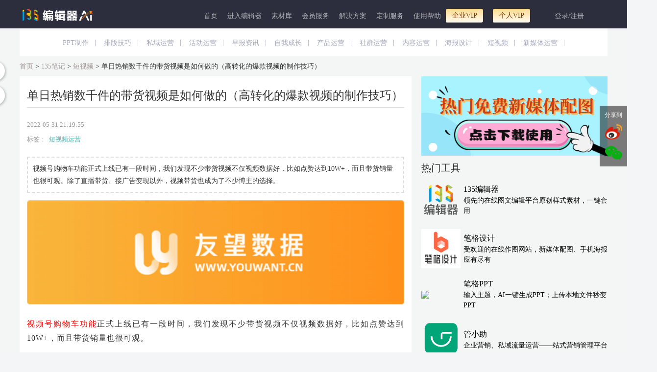

--- FILE ---
content_type: text/html; charset=UTF-8
request_url: https://www.135editor.com/essences/7694.html
body_size: 24821
content:
<!DOCTYPE html>
<html lang="en">
  <head>
    <meta charset="utf-8">
<title>单日热销数千件的带货视频是如何做的（高转化的爆款视频的制作技巧）-135编辑器</title>
<meta NAME="ROBOTS" CONTENT="INDEX,FOLLOW">
<meta name="Keywords" content="单日热销数千件的带货视频是如何做的（高转化的爆款视频的制作技巧）" />
<meta name="Description" content="视频号购物车功能正式上线已有一段时间，我们发现不少带货视频不仅视频数据好，比如点赞达到10W+，而且带货销量也很可观。除了直播带货、接广告变现以外，视频带货也成为了不少博主的选择。" />

<!--[if lt IE 9]>
	
	<script type="text/javascript" src="/js/html5shiv.js"></script>
	<script type="text/javascript" src="/js/respond.min.js"></script>
<![endif]-->
<link href="/favicon.ico" type="image/x-icon" rel="icon"/><link href="/favicon.ico" type="image/x-icon" rel="shortcut icon"/><link href="https://static.135editor.com/cache/bootstrap_2.css" rel="stylesheet" type="text/css" >
<link href="/cache/a784596aec.css" rel="stylesheet" type="text/css" ><link rel="stylesheet" type="text/css" href="https://static.135editor.com/css/font-awesome.min.css" />

<script type="text/javascript" src="https://static.135editor.com/js/jquery/jquery-3.7.1.min.js"></script>
<script type="text/javascript" src="https://static.135editor.com/js/bootstrap-4.0.min.js"></script>
<script type="text/javascript" src="https://static.135editor.com/js/jquery/jquery.cookie.js"></script>
<script type="text/javascript" src="https://static.135editor.com/js/jquery/jquery.jgrowl.min.js"></script>
<script src="/cache/70840ba05f-v1512.js" type="text/javascript"></script><style>
#user-operate-menu {width:280px;line-height: 28px;}
#user-operate-menu li{list-style: none;}
ul {   padding-left: 0;}

</style>
<!--[if lte IE 8]>

	<link rel="stylesheet" type="text/css" href="/css/bootstrap-ie6.css"/>

	<script type="text/javascript" src="/js/jquery/jquery-migrate-1.2.1.min.js"></script>
<![endif]-->

<script type="text/javascript">
var BASEURL = "";
var ADMIN_BASEURL = BASEURL+"/manage";
var loged_user = false;
</script>
</head>
<body>
<!-- @FilePath: default/menus/bootstrap.html -->
<header  id="top" class="header" style="background: #2d2e3d;height:auto;">
<div class="container">
  <nav role="navigation" class="navbar navbar-expand  navbar-dark pt0" style="padding-bottom: 0px;margin-bottom: 0px;">
      <a href="https://www.135editor.com" id="left-logo" class="navbar-brand" >
        <img src="https://bcn.135editor.com/files/202508/images/135logo.png?v1" style="height:25px;" title="135编辑器" alt="135编辑器">
        <div style="width: 270px;height: 62px;position: relative;top: -20px;z-index: 3333333;" class="logo_box_huandong">
          <div style="position: absolute;top: -12px;right: 3px;" class="logo_clone_box">
            <i class="fa fa-times" aria-hidden="true"></i>
          </div>
          <div class="menu-logo-hover">
            拖我到书签栏 收藏135编辑器
          </div>
          <img class="menu-logo-img" src="https://bdn.135editor.com/files/202007/ed6a2271-31b2-42ce-a8a3-7c01a457f4c0.png" alt="135微信编辑器">
        </div>
      </a>

  <div class="collapse navbar-collapse" role="navigation" id="navbarToggleExternalContent" style="height: 50px">
  
<ul class="navbar-nav ml-auto">
<li class="nav-item "><a href="/bindex.html" class="nav-link ui-menu-first" id="link-209" data-id="209" ref="bindex" target="_blank">首页</a></li>
<li class="nav-item "><a href="/beautify_editor.html" class="nav-link" id="link-127" data-id="127" ref="beautify_editor" target="_blank">进入编辑器</a></li>
<li class="nav-item  dropdown" apend=""><a href="#" class="nav-link  dropdown-toggle" id="link-123" data-id="123" ref="135editor" target="" data-toggle="dropdown">素材库</a><div id="editor135-sucaiku" class="dropdown-menu">
    <ul class="editor135-service-content">
        <li class="editor135-service-col">
            <ul class="editor135-service-type">
                <div class="editor135-service-title">图片</div>
                <ul>
                    <li class="editor135-service-nav hottem"><a href="https://bigesj.com?hmmd=135editor&hmsr=Nav&hmkw=tupiansheji" target="_blank">极速作图</a></li>
                    <li class="editor135-service-nav"><a href="https://bigesj.com/puzzle/?hmmd=135editor&hmsr=Nav&hmkw=pintu" target="_blank">图片拼图</a></li>
                    <li class="editor135-service-nav"><a href="/bige_pic?isbige=3" target="_blank">135摄影图</a></li>
                    <li class="editor135-service-nav"><a href="https://bigesj.com/gif/?hmmd=135editor&hmsr=Nav&hmkw=gif" target="_blank">GIF制作</a></li>
                    <li class="editor135-service-nav hottem"><a href="https://bigesj.com/pic/?hmmd=135editor&hmsr=Nav&hmkw=tupianbianji" target="_blank">图片美化</a></li>
                    <li class="editor135-service-nav"><a href="https://bigesj.com/clip/?hmmd=135editor&hmsr=Nav&hmkw=koutu" target="_blank">AI抠图</a></li>
                    <li class="editor135-service-nav"><a href="https://bigesj.com/division.html?hmmd=135editor&hmsr=Nav&hmkw=division" target="_blank">图片分割</a></li>
                </ul>
            </ul>
        </li>
       <li class="editor135-service-col">
            <ul class="editor135-service-type">
                <div class="editor135-service-title">样式模板</div>
                <ul>
                    <li class="editor135-service-nav hottem"><a href="/template-center?cate_id=101&pagesize=60&order=recommend" target="_blank">模板中心</a></li>
                    <li class="editor135-service-nav hottem"><a href="/style-center?cate_id%3C=100&order=id" target="_blank">样式中心</a></li>
                    <li class="editor135-service-nav"><a href="https://www.135editor.com/style-center?cate_id=98&pagesize=32&order=id" target="_blank">营销动图</a></li>
                    <li class="editor135-service-nav"><a href="/svg-center.html" target="_blank">SVG互动素材</a></li>
                    <li class="editor135-service-nav"><a href="https://www.135editor.com/svgeditor/svgAttract.html?tab=index&cate_id=1&level=0&page=1" target="_blank">SVG编辑器</a></li>
                    <li class="editor135-service-nav"><a href="/emoji-test.html" target="_blank">Emoji符号</a></li>
                    <li class="editor135-service-nav"><a href="https://www.135editor.com/content_assist/ai.html" target="_blank">AI文案</a></li>
                </ul>
            </ul>
        </li>
        <li class="editor135-service-col">
            <ul class="editor135-service-type">
                <div class="editor135-service-title">热点</div>
                <ul>
                    <li class="editor135-service-nav"><a href="https://www.135editor.com/biji.html?order=id" ref="biji" target="_blank">135笔记</a></li>
                    <li class="editor135-service-nav"><a href="/schedules/calendar/f718cebb39233bcebfa70df6d26c1667" target="_blank">营销日历</a></li>
                    <li class="editor135-service-nav"><a href="/yunyingdaohang.html" target="_blank">网址导航</a></li>
                </ul>
            </ul>
        </li>
    </ul>
</div></li>
<li class="nav-item  dropdown" apend=""><a href="#" class="nav-link  dropdown-toggle" id="link-197" data-id="197" ref="zn" target="" data-toggle="dropdown">会员服务</a><div id="editor135-service" class="dropdown-menu" style=" width: 475px; left: -180px;">
    <ul class="editor135-service-content">
        <li class="editor135-service-col">
            <ul class="editor135-service-type">
                <div class="editor135-service-title">产品矩阵</div>
                <ul>
                    <li class="editor135-service-nav"><a href="https://www.135editor.com/" target="_blank">135编辑器</a></li>
                    <li class="editor135-service-nav hottem"><a href="https://kezign.cn/?source=BJQDHL&track_id=2&hmmd=BJQDHL" rel="external nofollow" target="_blank">可赞 AI</a></li>
                    <li class="editor135-service-nav"><a href="https://bigesj.com/?hmmd=135editor&hmsr=Nav&hmkw=chanpinjuzhen" rel="external nofollow" target="_blank">笔格设计</a></li>
                    <li class="editor135-service-nav"><a href="https://www.135editor.com/ai_editor/" target="_blank">AI排版</a></li>
                    <li class="editor135-service-nav"><a href="https://www.135editor.com/ai_editor/red-book/home/" target="_blank">AI小红书</a></li>
                    <li class="editor135-service-nav"><a href="https://bigppt.cn/?hmmd=135editor&hmsr=Nav&hmkw=chanpinjuzhen" rel="external nofollow" target="_blank">AIPPT</a></li>
                    <li class="editor135-service-nav"><a href="https://www.guanxiaozhu.cn/" rel="external nofollow" target="_blank">管小助SCRM</a></li>
                    <li class="editor135-service-nav"><a href="https://www.yunyingzhinan.com.cn/" rel="external nofollow" target="_blank">运营指南</a></li>
                </ul>
            </ul>
        </li>
        <li class="editor135-service-col">
            <ul class="editor135-service-type">
                <div class="editor135-service-title">品牌共创</div>
                <ul>
                    <li class="editor135-service-nav"><a href="https://www.135editor.com/media-jump" ref="media-jump" target="_blank">135高校赋能</a></li>
                    <li class="editor135-service-nav"><a href="https://www.135editor.com/135new_school/" ref="learning-station" target="_blank">135官方课程</a></li>
                    <li class="editor135-service-nav"><a href="https://www.135editor.com/enterprise-training" ref="enterprise-training" target="_blank">135企业培训</a></li>
                    <li class="editor135-service-nav"><a href="/advertises/click/86" ref="social_group" target="_blank">135社群</a></li>
                </ul>
            </ul>
        </li>
        <li class="editor135-service-col">
            <ul class="editor135-service-type">
                <div class="editor135-service-title">工具下载</div>
                <ul>
                    <li class="editor135-service-nav"><a href="https://www.135editor.com/download.html" ref="135_download" target="_blank">135客户端下载</a></li>
                    <li class="editor135-service-nav"><a href="https://www.135editor.com/gzh_plug.html" ref="135_plugin" target="_blank">135公众号插件下载</a></li>
                    <li class="editor135-service-nav"><a href="https://www.135editor.com/middle-platform.html" ref="135_platform" target="_blank">135多平台分发</a></li>
                </ul>
            </ul>
        </li>
    </ul>
</div></li>
<li class="nav-item  dropdown" apend=""><a href="/mid/home/index" class="nav-link  dropdown-toggle" id="link-313" data-id="313" ref="mid-content" target="_blank" data-toggle="dropdown">解决方案</a><div class="dropdown-menu" style="width: 330px; left: -100px;">
    <ul class="editor135-service-content">
        <li class="editor135-service-col">
            <ul class="editor135-service-type">
                <div class="editor135-service-title">场景方案</div>
                <ul>
                    <li class="editor135-service-nav"><a href="https://www.135editor.com/mid/home/index" target="_blank">企业内容中台</a></li>
                    <li class="editor135-service-nav"><a href="https://www.135editor.com/mid/home/kaifangpingtai" target="_blank">系统插件集成</a></li>
                    <li class="editor135-service-nav"><a href="https://www.135editor.com/mid/home/kaifangpingtai" target="_blank">系统开放接口</a></li>
                    <li class="editor135-service-nav"><a href="https://www.135editor.com/mid/home/kaifangpingtai" target="_blank">私有化部署</a></li>
                </ul>
            </ul>
        </li>
        <li class="editor135-service-col">
            <ul class="editor135-service-type">
                <div class="editor135-service-title">行业方案</div>
                <ul>
                    <li class="editor135-service-nav"><a href="https://www.135editor.com/media-column" ref="135_school" target="_blank">135政企专栏</a></li>
                    <li class="editor135-service-nav"><a href="https://www.135editor.com/education/index.html" ref="135_school" target="_blank">135教育专栏</a></li>
                </ul>
            </ul>
        </li>
    </ul>
</div></li>
<li class="nav-item  dropdown" apend=""><a href="/mobandingzhi.html" class="nav-link  dropdown-toggle" id="link-144" data-id="144" ref="dingzhi" target="_blank" data-toggle="dropdown">定制服务</a><div class="dropdown-menu" style="width: 155px;">
    <ul class="editor135-service-content">
                    <li class="editor135-service-nav"><a href="https://www.135editor.com/mobandingzhi.html" target="_blank">SVG推文定制</a></li>
                    <li class="editor135-service-nav"><a href="https://www.135editor.com/mobandingzhi.html#moban_182" target="_blank">图文样式定制</a></li>
                    <li class="editor135-service-nav"><a href="https://www.navo.top/wx_msgs/spview/6784728/3976223?c=6add07cf50424b14fdf649da87843d01"  rel="external nofollow" target="_blank">公众号迁移开留言</a></li>
    </ul>
</div></li>
<li class="nav-item  dropdown" apend=""><a href="/help-center.html" class="nav-link  dropdown-toggle" id="link-154" data-id="154" ref="help-center" target="_blank" data-toggle="dropdown">使用帮助</a>
<ul class="dropdown-menu" id="sublist-154">
<li class="nav-item "><a href="/help-center.html" class="nav-link ui-menu-first" id="link-331" data-id="331" ref="userchat" target="_blank">联系客服</a></li>
<li class="nav-item "><a href="/books/chapter/1/20" class="nav-link" id="link-130" data-id="130" ref="editor-helps" target="_blank">新手入门</a></li>
<li class="nav-item "><a href="/city_planning.html" class="nav-link ui-menu-last" id="link-282" data-id="282" ref="city_planning" target="_blank">城市专题</a></li></ul>
</li>
<li class="nav-item  dropdown" apend=""><a href="/vip-company.html" class="nav-link  dropdown-toggle" id="link-290" data-id="290" ref="vip-company" target="_blank" data-toggle="dropdown">企业VIP</a><div id="vipnav2" class="dropdown-menu">
	<div>
		<a class="vipnav2-banner" href="/vip-company.html?source=company-vip" target="_blank">
			<span>加入企业VIP，马上享特权</span>
		</a>
	</div>
	<div class="vipnav2-boxs">
	        <div class="vipnav2-item">
			<div class="vipnav2-item-icon"><img src="https://bdn.135editor.com/files/202101/a29ce88a3f8d036c447f6c34c9585d17.png" alt=""></div>
			<div class="vipnav2-item-text">
				<div class="vipnav2-item-t1">VIP素材企业单位授权登记，版权保障</div>
				<div class="vipnav2-item-t2">授权许可企业单位在公众号，小红书，头条，电商，广告，自有平台等多场景不限量使用</div>
			</div>
		</div>
		<div class="vipnav2-item">
			<div class="vipnav2-item-icon"><img src="https://bcn.135editor.com/files/202210/upgrade.png" alt=""></div>
			<div class="vipnav2-item-text">
				<div class="vipnav2-item-t1">助力企业内容升级</div>
				<div class="vipnav2-item-t2">专享比格设计企业会员权限，海量封面图，升级企业形象<br/>专享精彩黑科技动态图文效果，多元化企业风格</div>
			</div>
		</div>
		<div class="vipnav2-item">
			<div class="vipnav2-item-icon"><img src="https://bdn.135editor.com/files/202101/6a321747e4bd158af75b597d6e3fa544.png" alt=""></div>
			<div class="vipnav2-item-text">
				<div class="vipnav2-item-t1">团队管理协作</div>
				<div class="vipnav2-item-t2">企业VIP权限共享，公众号共享，团队资料共享。管理方便，提升协作效率。</div>
			</div>
		</div>
		<div class="vipnav2-item">
			<div class="vipnav2-item-icon"><img src="https://bdn.135editor.com/files/202101/ca55660d76f9568ef46e678b07e8ee09.png" alt=""></div>
			<div class="vipnav2-item-text">
				<div class="vipnav2-item-t1">企业发票</div>
				<div class="vipnav2-item-t2">正规含税企业发票，线上申请，优先开票，报销无忧</div>
			</div>
		</div>
	</div>
	<div class="vipnav2-button-link">
		<a href="/vip-company.html?source=category-vip" target="_blank">立即了解企业会员详情</a>
	</div>
</div></li>
<li class="nav-item  dropdown" apend=""><a href="/charge-service.html?source=category-vip" class="nav-link ui-menu-last  dropdown-toggle" id="link-145" data-id="145" ref="vip" target="_blank" data-toggle="dropdown">个人VIP</a><div id="vipnav1" class="dropdown-menu">
		<div>
			<a class="vipnav1-banner" href="/charge-service.html?source=category-vip" target="_blank">
				<span>加入个人VIP，马上享特权</span>
			</a>
		</div>
		<div class="vipnav1-boxs">
			<div class="vipnav1-item">
				<div class="vipnav1-item-icon"><img src="https://bdn.135editor.com/files/202101/b6acfbf8bfd8b054d72e93346b2475e1.png" alt=""></div>
				<div class="vipnav1-item-text">
					<div class="vipnav1-item-t1">10万+样式素材</div>
					<div class="vipnav1-item-t2">标题样式、正文素材、多图排版免费用</div>
				</div>
			</div>
			<div class="vipnav1-item">
				<div class="vipnav1-item-icon"><img src="https://bdn.135editor.com/files/202101/88cc0cf7d13100482aa24debc55d525e.png" alt=""></div>
				<div class="vipnav1-item-text">
					<div class="vipnav1-item-t1">精美原创模板直接套用</div>
					<div class="vipnav1-item-t2">精美模板─键套用，省去排版烦恼</div>
				</div>
			</div>
			<div class="vipnav1-item">
				<div class="vipnav1-item-icon"><img src="https://bdn.135editor.com/files/202101/81bd1fac26ab3a4bf1179f6fa531bff9.png" alt=""></div>
				<div class="vipnav1-item-text">
					<div class="vipnav1-item-t1">海量效果炫酷svg素材</div>
					<div class="vipnav1-item-t2">滑动、点击弹出、触发换图、轮播切换等<br>svg模板随意用</div>
				</div>
			</div>
			<div class="vipnav1-item">
				<div class="vipnav1-item-icon"><img src="https://bdn.135editor.com/files/202101/c2d38a6ff9020a8b379f2d0ed05c8927.png" alt=""></div>
				<div class="vipnav1-item-text">
					<div class="vipnav1-item-t1">更多VIP会员特权</div>
					<div class="vipnav1-item-t2">—键排版、自动保存图文、多公众号管理、<br>生成超清长图、生成永久链接、千元会员礼包等</div>
				</div>
			</div>
		</div>
		<div class="vipnav1-button-link">
			<a href="/charge-service.html?source=category-vip" target="_blank">开通会员享特权</a>
		</div>
	</div></li></ul>
    <ul id="login-menus"  class="hidden nav navbar-nav float-right">
      <li class="dropdown">
        <a href="/shortmessages/mine" class="dropdown-toggle"
         target="_blank" data-toggle="dropdown" data-container="body"
         data-placement="bottom" title="站内消息中心"
         style="padding:0px 15px;color: #afb3b6;"><i class="fa fa-bell"></i><span class="user-unread-msgnum">0</span></a>
        <div id="user-unreadmsg-list" class="dropdown-menu user-unreadmsg-list">
          <p>暂无消息</p>
        </div>
      </li>
             <li class="dropdown">
              <a href="/teams/aseets" style="color: #ff7c2c;display:none;overflow: hidden; text-overflow: ellipsis;" title="团队协作" id="cur-team-name" target="_blank" class="dropdown-toggle" data-toggle="dropdown" data-container="body" data-placement="bottom">团队协作</a>
                <div class="dropdown-menu text-center team-menus-lists" style ="padding: 0 !important; border: 0 none; left: auto; right: 0;">
                  <div class="user-team-list" style="line-height: 32px"></div>
                </div>
      </li>
            <!-- <li><a href="//www.135editor.com/books/chapter/1/232" target="_blank" style="padding:0;"><img style="vertical-align: middle;" src="https://bdn.135editor.com/files/users/0/1/201808/VKNLCgxk_tvE5.png"></a></li> -->
      <li onmouseenter="hovers()" class="dropdown" style="display: flex;align-items: center;">
        <div style="display: inline-block;width: 42px;">
                        <img class="userAvatar" style="object-fit: cover; width: 42px;height: 42px;border-radius: 50%;border: 1px solid rgba(0, 0, 0, .1);top: -4px;position: relative;margin: auto 0;" src="">
                  </div>
        <a id="vip-user-icon" href="/users/permission" target="_blank" style="position:absolute;color: #afb3b6;right:0px;top: 0px;z-index: 2; padding: 0px 0;line-height: 1em;display:none;" title="标准会员,点击查看权限">
          <img class="icon" style="width: 15px;" src="/img/icons/vip.png">
        </a>
        <a href="/users/index" title="查看个人中心" class="dropdown-toggle" target="_blank" style="display: flex;padding-left:5px;color: #afb3b6;padding-bottom:0px;padding-top:0px;" data-toggle="dropdown"><span id="login-user-name"></span><b class="caret"></b></a>        <div id="user-operate-menu" class="dropdown-menu" style="right: 0px;left: auto;width:300px;line-height: 28px;padding: 20px;text-align:center;">
          <div style="display:block;width:100%;text-align: left;border-bottom: 1px solid #eee;padding-bottom: 5px;margin-bottom: 5px;">
            <div style="display: flex;align-items: center;">
              <img class="icon" style="width: 48px;height: 48px;border-radius: 50%;margin-right: 10px;border: 1px solid rgba(0,0,0,.1);object-fit: cover;" src="https://bcn.135editor.com/files/202412/images/default_portrait.png">
              <div style="display: flex;flex-direction: column;width: 100%;">
                <div style="display: flex;align-items: center;justify-content: space-between;">
                  <span class="names" style="margin-right: 10px;height: 22px;"></span>
                                      <span class="mianfei-tag">免费版-个人</span>
                                  </div>
                <a href="/users/index">您的用户编号：<strong id="login-user-id"></strong></a>
              </div>
            </div>
            <div id="user-vip-datetime" style="display: flex;align-items: center;">
              <div style="color: #777777; font-size: 14px;padding: 10px 0;">
                <div style="line-height: 1em;padding-bottom: 5px;">
                    会员到期日期:&nbsp;&nbsp;<i style="font-style: normal;" class="datetime"></i>
                </div>
                <div style="line-height: 1em;padding-bottom: 5px;">
                    会员剩余天数:&nbsp;&nbsp;<span class="days"></span>
                </div>
                <div style="line-height: 1em;">
                  Ai次数:&nbsp;&nbsp;<span class="ai_times"></span>
                </div>
              </div>
              <!-- 续费 -->
						  <span style="display: block;width: 54px;height: 24px;margin-left: 10px;"></span>
              <!-- <a class="pay_vip" href="javascript: void(0);" style="display: none; margin-left: 15px; padding: 3px 15px; vertical-align: top; color: #FFF; font-size: 14px; border: none; background: #FF793F; border-radius: 30px;">续费</a> -->
            </div>
            <div style="font-size: 12px;color: #000;font-weight: bold;white-space: normal;display: none;">
                              开通
                <a href="/charge-service.html?source=category-vip-ziliao" target="_blank" style="padding: 4px 8px;background-color: #f9dfaa;border-radius: 6px;color: #242222;text-decoration: none;">个人会员</a>
                <a href="/vip-company.html?source=category-vip-qiye-ziliao" target="_blank" style="padding: 4px 8px;background-color: #e99d42;border-radius: 6px;color: #fff;text-decoration: none;">企业会员</a>
                享50+会员权益+版权商用保障
                          </div>
          </div>
		  <div class="zhounianqing_user_info" style="padding-bottom: 5px;border-bottom: 1px solid #eee;color: #777777;text-align: left;margin-bottom: 5px;letter-spacing: 1.5px;line-height: 1.65em;font-size: 14px;
		  background-image: url(https://bdn.135editor.com/files/202107/images/e1e96219645d2c0658973305cfc640ec.png); background-repeat: no-repeat;background-position-x: right;">
		  	<div>hi~<span class="names"></span></div>
		  	<div>135与你相伴了<span style="color: #fd5622;" id="days">0</span>天</div>
		  	<div>编辑了<span style="color: #fd5622;" id="wx_msg_nums">011</span>篇文章</div>
			<div class="word_">共计<span style="color: #fd5622;" id="word_nums">0</span>个文字</div>
		  </div>
          <div style="width:130px;display:inline-block;text-align:left;vertical-align: top;">
            <ul style="padding: 0;list-style-type: none;">
        <li><a href="/wxes/mine" target="_blank"><i class="fa fa-wechat"></i> 授权公众号</a></li>
        <li><a href="/wx_timing_broads/mine" target="_blank"><i class="fa fa-clock-o"></i> 定时群发</a></li>
        <!-- <li><a href="/wx_activities/mine" target="_blank"><i class="fa fa-university"></i> 微活动</a></li> -->
        <!-- <li><a href="/signatures/mine" target="_blank"><i class="fa fa-pencil"></i> 签名设置</a></li> -->
        <!-- <li><a href="/users/permission?source=menu-upgradeRole" target="_blank"><i class="fa fa-lock"></i> 会员权限</a></li> -->
        <li><a href="/users/permission?source=menu-upgradeRole" target="_blank"><i class="fa fa-diamond"></i> 我的会员</a></li>
        <li><a href="/albums/my_course" target="_blank"><i class="fa fa-graduation-cap"></i> 我的课程</a></li>
        <!-- <li><a href="/promots/mine" target="_blank"><i class="fa fa-money"></i> 分销收益</a></li> -->
        <li><a href="/user_settings/setting" target="_blank"><i class="fa fa-photo"></i> 水印设置</a></li>
        <li><a href="/user_settings/setting?type=fonts" target="_blank"><i class="fa fa-paint-brush"></i> 全文格式</a></li>
            </ul>
          </div>
          <div style="width:120px;display:inline-block;text-align:left;vertical-align: top;">
            <ul style="padding: 0;list-style-type: none;">
                <li><a href="/orders/mine" target="_blank"  style="white-space: nowrap;"><i class="fa fa-shopping-cart"></i> 我的订单 <span id="my_order"></span></a></li>
              <li><a href="/order_invoices/mine" target="_blank"><i class="fa fa-lock"></i> 申请发票</a></li>
              <li><a href="/users/coupons" target="_blank" style="white-space: nowrap;"><i class="fa fa-money"></i> 我的优惠券 <span id="my_con"></span></a></li>
              <li><a href="/users/edit" target="_blank"><i class="fa fa-user"></i> 个人资料</a></li>
              <li><a href="/teams/mine" target="_blank"><i class="fa fa-users"></i> 团队管理</a></li>
              <!-- <li><a href="/users/editpassword" target="_blank"><i class="fa fa-cog"></i> 修改密码</a></li> -->
              <!-- <li><a href="https://www.135editor.com/products.html" target="_blank"><i class="fa fa-ticket"></i> 兑换商城</a></li> -->
              <!-- <li><a href="http://www.135plat.com/users/activeVip" target="_blank"><i class="fa fa-diamond"></i> 会员兑换</a></li> -->
              <!-- <li><a href="/users/invite_progress_three" target="_blank"><i class="fa fa-users"></i> 邀请好友</a></li> -->
              <li><a href="/users/logout" title="退出登录" onclick="clearUserCookie();"><i class="fa fa-sign-out"></i> 退出登录</a></li>
            </ul>
          </div>
          <!--                         <li class="activate link">
                            <a href="/users/activate" target="_blank"><i class="fa fa-envelope"></i> Activate email</a>                    </li>
                                        <li><a href="/orders/order_consignee" target="_blank"><i class="fa fa-map-marker"></i> 我的地址</a></li>
                      -->
          <div class="user_vip_biaoshiTu"></div>
        </div>
      </li>
      <!--       <li>
      <a href="/carts/listcart.html"><i class="fa fa-shopping-cart"></i><span id="shopping-cart-num"></span></a>      </li>
       -->
    </ul>
    <ul id="login-links" class=" nav navbar-nav float-right">
      <li class="dropdown">
        <a href="/shortmessages/mine" class="dropdown-toggle" target="_blank" data-toggle="dropdown" data-container="body" data-placement="bottom" title="站内消息中心"><i class="fa fa-bell"></i></a>
        <div id="user-unreadmsg-list" class="dropdown-menu user-unreadmsg-list">
          <p>暂无消息</p>
        </div>
      </li>
            <!-- <li>
        <a href="/users/login" onclick="return checkLogin();">登录</a>      </li> -->
            <li>
        <a href="/users/login" id="login-link" class="acorlor"
            onclick="sessionStorage.setItem('ads_once_show', 'true');return checkLogin({query:'state=postmsg&type=html'});">登录/注册</a>
    </li>

    </ul>
    </div>
     <nav class="navbar navbar-dark ml-auto">
    <button class="navbar-toggler" type="button" data-toggle="collapse" data-target="#navbarToggleExternalContent" aria-controls="navbarToggleExternalContent" aria-expanded="false" aria-label="Toggle navigation">
      <span class="navbar-toggler-icon"></span>
    </button>
  </nav>
</nav>

</div>
</header>
<script>
(function(){
    // 用户未登录状态下，等待30秒后执行以下逻辑
    var menuLogoHover = $(".menu-logo-hover");
    var menuLogoImg = $(".menu-logo-img");
    var logoCloneBox = $(".logo_clone_box");
    var isClone = false;
    setTimeout(function () {
      // 显示菜单元素并添加晃动效果
      menuLogoHover.show();
      menuLogoImg.show();
      logoCloneBox.show();

      // 添加晃动效果
      $(".logo_box_huandong").addClass("logo_shake");

      // 5秒后隐藏并显示关闭按钮
      setTimeout(function () {
        $(".logo_shake").hide();
        $(".logo_clone_box").hide();
        isClone = true;
      }, 2500);
    }, 15000);

    // 关闭按钮的点击事件
    logoCloneBox.on("click", function(event){
      // 取消<a>标签的默认跳转行为
      event.preventDefault();
      isClone = true;
      $(".logo_shake").hide();
      $(".logo_clone_box").hide();
    })

    $("#left-logo").on("mouseover", function(){
      $(".logo_shake").show();
    });
    $("#left-logo").on("mouseout", function(){
      if(isClone){
        $(".logo_shake").hide();
      }
    });
})()
function hovers(){
    var names=document.querySelector(".names")
    if(names.innerText===''){
        var xmlhttp;
        //创建xmlhttprequest对象
        function createXMLHttpRequest(){
            xmlhttp=new XMLHttpRequest();  //这里要判断IE的写法
        }
        function startRequest(url) {
            createXMLHttpRequest();
            xmlhttp.open("GET",url,true);  //true:异步，false:同步
            xmlhttp.onreadystatechange=handleStateChange;
            xmlhttp.send(null);
        }
        function handleStateChange() {
            if(xmlhttp.readyState==4 && xmlhttp.status==200){
                var txt=xmlhttp.responseText;
                if(txt !=null && txt !=""){
                let data=JSON.parse(txt)
                console.log(data)
                var days=document.getElementById("days")
                var word_nums=document.getElementById("word_nums")
                var wx_msg_nums=document.getElementById("wx_msg_nums")
                days.innerHTML=data.data.days
                word_nums.innerHTML=data.data.word_nums
                wx_msg_nums.innerHTML=data.data.wx_msg_nums
                // names.innerHTML=data.data.username;
        $(".names").html(COMMONToolMay.textOverflow(data.data.username,6))
                // localStorage.setItem('my_con_',data.data.coupon_nums);
                if(data.data.coupon_nums>0){
                    $('#my_con').show()
                }
                if(data.data.order_nmus>0){
                    $('#my_order').show()
                }
                $('#my_con').text(data.data.coupon_nums);
                $('#my_order').text(data.data.order_nmus);
        if(data.data.role == '') {
        $('#user-vip-datetime').hide()
        }else {
        const role = data.data.role;
        const date = new Date(COMMONToolMay.conversion_Time(role.ended));
        const roleID = role.id;
        const daoqiDate = date.getFullYear() + '-' + (date.getMonth() + 1) +'-' + date.getDate();
        $('#user-vip-datetime .datetime').text(daoqiDate);
        $('#user-vip-datetime .days').text(`${COMMONToolMay.dateTime.getDaysDifference(COMMONToolMay.dateTime.getDate(),daoqiDate)}天`)
        $('#user-vip-datetime .pay_vip').show();
        // $('#user-vip-datetime .pay_vip').show().click(function () {
        //   publishController.open_dialog(
        //   roleID == 9 ?
        //   '/Roles/buy_company.html?company_type=1&company_time=12&source=renew':
        //   '/Roles/vip_order.html?vip_type='+ roleID+ '&vip_time=12&source=index-userMenu',
        //   { 'title': '',
        //     'callback': null,
        //     'id': 'role-vip-dialog',
        //     'width': 1080,
        //     'height': roleID == 9 ? 765 : 790,
        //     'type': 'iframe',
        //     'hidden': 'remove'
        //   });
        // })
        }
                var word_ = document.getElementsByClassName("word_")[0]
                if(data.data.word_nums==0){
                    word_.style.display="none"
                }
                }
            }
        }
        startRequest("/users/nav_info")
    };
    setTimeout(getAiTimes, 0);
}
function getAiTimes(){
  $('#user-vip-datetime .ai_times').text(`加载中...`);
  $.ajax({
    url: '/contentAssist/getUserNum',
    success: function (res) {
      if (res.ret === 1) {
        const use_num = res.data.use_num;
        $('#user-vip-datetime .ai_times').text(`${use_num}次`);
      }
    },
    dataType: 'json'
  })
}
// 设置VIP到期标识
function setUserMenuVipRoleExpired(){
  try {
    let roleData;
    $.ajax({
      type: "get",
      url: "/users/role_expired?team_id=" + localStorage.team_id,
      async: false,
      dataType: "json",
      success: function (res) {
        if (res.ret != 0) return;
        roleData = res.data;
      },
    });
    COMMONUserMenus.setUserMenuVipRoleExpired(roleData);
  } catch (error) {
    console.log(error)
  }
}
setTimeout(setUserMenuVipRoleExpired, 1000);
$(document).ready(function() {
    $('#nav-header #link-145, #top #link-145').append('<span>送12个月</sapn>'); // 个人VIP
    $('#nav-header #link-290, #top #link-290').append('<span>送500京东卡</sapn>'); // 企业VIP
    var hotitem=$('.editor135-service-type').find('.editor135-service-nav');
    for (let i = 0; i < hotitem.length; i++) {
        if($(hotitem[i]).find('a').text()=='模板中心'||$(hotitem[i]).find('a').text()=='样式中心'){
            $(hotitem[i]).addClass('hottem');
        }

    }
});
try{
    if(parent && parent.location.host == "www.135editor.com"){
        // 中台调用隐藏头部,增加条件避免跨域
        window.iframeText = $('#iframeText', parent.document)[0];
        if(window.iframeText&&window.iframeText.id=="iframeText"){ $("#top").hide(); }
    }
}catch(e){
    console.log(e)
}

</script>
<div id="maincontent" class="clearfix"> 
	<!--
 * @FilePath     : /135new/app/View/Themed/default/essences/view.html
-->
<style type="text/css">
	#maincontent {
		background-color: #f4f5f5;
	}

	.container-box {
		width: 1200px;
		margin: 0 auto;
	}

	.bg-white {
		background-color: white;
	}

	.top-nav {
		height: 57px;
		line-height: 57px;
		padding: 0 15px;
	}

	.top-nav {
		color: #a3a6ba;
		text-align: center;
	}

	.top-nav a {
		margin: 20px 12px;
		vertical-align: middle;
		color: #a3a6ba;
	}
	.top-nav a:first-child {
		margin-left: 0;
	}

	.top-nav a:hover {
		color: #ff793f;
		text-decoration: none;
		border-bottom: solid 1px #ff793f;
	}

	.container-box .breadcrumb {
		margin: 10px 0;
		padding: 0 !important;
	}

	.container-box .breadcrumb a {
		color: #a8a09f;
		margin: 0 4px;
	}

	.container-box .breadcrumb a:first-child {
		margin-left: 0;
	}

	.container-box .breadcrumb a:last-child {
		color: #333;
		margin-right: 0;
	}

	.container-box .top-nav ~ .row {
		margin: 10px 0 20px;
	}

	.left-box {
		width: 800px;
		display: inline-block;
		box-sizing: border-box;
		padding: 15px;
	}

	section.layout {
		margin: 0 0 15px 0;
		white-space: normal;
		font-size: 14px;
		line-height: 25px;
		padding: 10px;
		border: 2px dashed #dedcde;
		max-width: 100%;
	}

	.Content-info {
		padding-bottom: 5px;
	}

	.Content-info .left {
		float: left;
		display: inline-block;
	}

	.Content-info .left .go-author {
		cursor: pointer;
	}

	.Content-info .left .go-author:hover {
		color: #ff6406;
		opacity: .7;
	}

	.Content-info .left label~label {
		margin-left: 20px;
	}

	.Content-info .right label~label {
		margin-left: 10px;
		padding-left: 10px;
		border-left: 1px solid rgba(229, 229, 229, 1);
	}

	.Content-info .right {
		float: right;
		display: inline-block;
	}

	.Content-info .left:after,
	.Content-info .right:after {
		content: '';
		clear: both;
		display: inline-block;
	}

	.Content-info .key {
		margin-top: 10px;
		height: 20px;
		line-height: 20px;
	}

	.Content-info .key a {
		color: #48bbbb;
		margin-right: 10px;
	}

	#share-box {
		position: fixed;
		left: 50%;
		margin-left: -670px;
		top: 125px;
		width: 40px;
		z-index: 9999;
	}

	#share-box .system a {
		width: 40px;
		height: 40px;
		box-sizing: border-box;
		text-align: center;
		line-height: 44px;
		margin: 0 0 10px 0;
		display: block;
		border-radius: 5px;
		background-color: white;
		color: #b2bac2;
		border-radius: 50%;
		box-shadow: 1.5px 1.25px 5px rgba(0, 0, 0, .3);
	}

	#share-box .system a i.fa {
		font-size: 20px;
	}

	#share-box .system a:hover {
		color: #ff6406;
		opacity: .7;
	}

	#share-box .system a.active {
		color: #ff6406;
		background-color: white;
		border-color: #ff6406;
	}

	#share-box a {
		background-image: url(https://bdn.135editor.com/files/files/share.png);
	}

	#share-box a.bds_comments {
		background-position: -40px -40px;
	}

	#share-box a.bds_star {
		background-position: -40px -120px;
	}

	#share-box a.bds_thumbs {
		background-position: -40px -80px;
	}

	#share-box a.bds_tsina {
		background-position: -40px 0px;
	}

	#share-box a.bds_weixin {
		background-position: -40px -160px;
	}

	#share-box a.active.bds_comments {
		background-position: 0px -40px;
	}

	#share-box a.active.bds_star {
		background-position: 0px -120px;
	}

	#share-box a.active.bds_thumbs {
		background-position: 0px -80px;
	}

	#share-box a.active.bds_tsina {
		background-position: 0px 0px;
	}

	#share-box a.active.bds_weixin {
		background-position: 0px -160px;
	}

	#share-box .bds_tsina {}

	#share-box .bds_weixin {}

	.right-box {
		width: 380px;
		margin-left: 20px;
	}

	.author-box {
		width: 100%;
		min-height: 115px;
		box-sizing: border-box;
		padding: 15px 10px;
		cursor: pointer;
		margin-bottom: 20px;
	}

	.author-box .pic {
		display: inline-block;
		width: 70px;
		height: 70px;
		overflow: hidden;
		border-radius: 50%;
		vertical-align: top;
	}

	.author-desc {
		display: inline-block;
		width: 270px;
		margin-left: 10px;
	}

	.author-desc span {
		height: 30px;
		line-height: 30px;
	}

	.author-desc span.author-name {
		color: #333;
		font-size: 18px;
		display: inline-block;
		max-width: 130px;
		overflow: hidden;
		text-overflow: ellipsis;
		white-space: nowrap;
	}

	.author-desc span.author-key {
		padding-left: 20px;
		background-image: url(https://bdn.135editor.com/files/files/author-key.png);
		background-size: cover;
		width: 75px;
		height: 22px;
		line-height: 20px;
		font-size: 11px;
		color: white;
		vertical-align: top;
		display: inline-block;
		margin-top: 4px;
		margin-left: 20px;
	}

	.author-documents {
		padding: 10px;
		padding-top: 15px;
		margin-bottom: 20px;
	}

	.author-documents .document-key {
		color: #333;
		font-size: 20px;
		display: inline-block;
	}

	.author-documents .more {
		color: #39a1f9;
		font-size: 14px;
		float: right;
	}

	.author-documents .documents-box {
		list-style: none;
		padding-left: 0;
		margin-bottom: 0;
	}

	.author-documents .document {
		height: 45px;
		line-height: 45px;
		color: #333;
		overflow: hidden;
		text-overflow: ellipsis;
		white-space: nowrap;
	}

	.author-documents .document:first-child {
		border-top: 1px solid #eee;
		margin-top: 10px;
	}

	.author-documents .document:hover {
		color: #ff6406;
		opacity: .7;
	}

	.author-work {
		min-height: 35px;
		line-height: 25px;
		color: #666;
		font-size: 16px;
		display: -webkit-box;
		-webkit-box-orient: vertical;
		-webkit-line-clamp: 3;
		overflow: hidden;
	}

	.author-number {
		display: block;
		font-size: 12px;
		color: #666;
		margin-top: 10px;
	}

	.conten_8 {
		width: 100%;
		margin-top: 0px;
		box-sizing: border-box;
		padding: 10px;
	}

	.conten_9 {
		font-size: 20px;
		font-weight: 500;
		line-height: 30px;
		color: rgb(51, 51, 51);
	}

	.conten_9>a {
		float: right;
		font-size: 14px;
		color: #39a1f9;
	}

	.conten_9>a:hover {
		text-decoration: underline;
	}

	.conten_10 {
		width: 100%;
		margin-top: 15px;
		margin-bottom: 0;
		padding-left: 0;
	}

	.conten_10>li {
		width: 100%;
		display: flex;
		height: 90px;
		margin-bottom: 5px;
		overflow: hidden;
	}

	.conten_10>li:nth-child(4) {
		display: none;
	}

	.conten_10>li:last-child {
		height: 70px;
		margin-bottom: 0;
	}

	.conten_10>li:hover {
		background: #dde2e8;
		cursor: pointer;
	}

	.conten_11 {
		width: 90px;
		height: 90px;
	}

	.conten_11 img {
		width: 94px;
		height: 64px !important;
		display: block;
	}

	.conten_12 {
		width: 220px;
		padding-left: 10px;
	}

	.conten_13 {
		font-size: 10px;
		line-height: 20px;
		color: #bbbbbb;
	}

	.conten_14 {
		font-size: 14px;
	}

	.li_shangyong {
		padding-left: 0px;
	}

	.li_shangyong>a {
		display: block;
		width: 100%;
		padding-bottom: 10px;
	}

	.li_shangyong img {
		width: 100%;
		display: block;
	}

	.fixed-top {
		position: fixed;
		top: 0px;
		width: 310px;
		left: auto;
		right: 50%;
		margin-right: -520px;
	}

	.tool_box{
		font-size: 20px;
		margin-bottom: 10px;
	}
	.tool_1{
		display: flex;
		margin-bottom: 20px;
	}
	.tool_img{
		width: 100px;
		margin-right: 10px;
		background-color: #0000FF;
	}
	.GuessYouLikeIt_box{
		display: flex;
		align-items: center;
		margin-bottom: 20px;
	}
	.recommend_img{
		width: 120px;
		flex-shrink: 0;
		margin-right: 10px;
	}
	.GuessYouLikeIt_img{
		width: 80px;
		flex-shrink: 0;
		margin-right: 6px;
	}
	.GuessYouLikeIt_name{
		font-size: 16px;
		color: #000000;

	}
	.GuessYouLikeIt_p{
		font-size: 14px;
		color: #000000;
	}
	.recommend_name{
		font-size: 16px;
		color: #000000;
	}
	.recommend_p{
		font-size: 14px;
		color: #999999;
	}
     .biaoqian { display: inline-block; padding: 5px 10px; border: 1px solid #999999; border-radius: 5px; color: #5a6875; margin-left: 5px; margin-top: 5px; font-size: 14px; }
     .biaoqian:hover{color: #ff793f;}
    /*.bd_weixin_popup_foot {}*/
	/*.bd_weixin_popup{ position: fixed !important; top: 370px !important; left: 50%; margin-left: -700px; transform: scale(.75,.75); opacity: 1; height: 300px !important; }*/
	/*.bd_weixin_popup_bg{ position: fixed !important; top: 370px !important; left: 50%; margin-left: -700px; }*/
	@media (max-width:992px) {
		.Content-body {
			width: 100%;
			overflow-x: hidden;
		}

		.left-box {
			width: 100%;
		}

		.container-box {
			width: 100%;
		}

		.right-box {
			width: auto;
			margin-right: 10px;
			margin: 10px;
		}

		#share-box {
			left: auto;
			right: 10px;
			top: 10px;
		}
	}
    #top{
        position: sticky;
        width: 100%;
        top: 0;
    }
</style>
<div id="share-box">
	<div class="system">
				<a href="javascript:;" class="bds_star" data-model="Essence" data-id="" onclick="addtofavor('Essence',7694,this);"
		 title="收藏"></a>
					<a href="javascript:;" class="bds_comments" title="评论"></a>
	</div>
</div>
<div class="container-box">
    	<div class="top-nav bg-white">
					<a href="/biji.html?cate_id=135">PPT制作</a>|			<a href="/biji.html?cate_id=133">排版技巧</a>|			<a href="/biji.html?cate_id=131">私域运营</a>|			<a href="/biji.html?cate_id=124">活动运营</a>|			<a href="/biji.html?cate_id=123">早报资讯</a>|			<a href="/biji.html?cate_id=122">自我成长</a>|			<a href="/biji.html?cate_id=119">产品运营</a>|			<a href="/biji.html?cate_id=116">社群运营</a>|			<a href="/biji.html?cate_id=115">内容运营</a>|			<a href="/biji.html?cate_id=114">海报设计</a>|			<a href="/biji.html?cate_id=113">短视频</a>|			<a href="/biji.html?cate_id=111">新媒体运营</a>|	</div>
		<div class="breadcrumb">
		<a href="/">首页</a> >
		<a href="/biji.html?order=id">135笔记</a> >
		<a href="/biji.html?cate_id=113">短视频</a> >
		<a>单日热销数千件的带货视频是如何做的（高转化的爆款视频的制作技巧）</a>
	</div>
	<div class="row">
		<div class="left-box bg-white">
			<h2 class="Content-title">
				单日热销数千件的带货视频是如何做的（高转化的爆款视频的制作技巧）			</h2>
			<div class="Content-info">
				<div class="key">
					<span class="left">
												<label>2022-05-31 21:19:55</label>
					</span>
				</div>
				<!-- 跳转作者专栏 -->
				<!--<div class="key"> 标签：&nbsp;  <a href="/essences/author/1.html?tag_id=2749"
					target="_blank"> 短视频运营 </a> 			   	</div>-->

			   	<!-- 跳转笔记首页 -->
				<div class="key"> 标签：&nbsp; <a href="/biji.html?tag_id=2749"
					target="_blank">短视频运营</a>				</div>
			</div>
			<div class="Content-body">
								<section class="135brush layout" style="">
					<p>视频号购物车功能正式上线已有一段时间，我们发现不少带货视频不仅视频数据好，比如点赞达到10W+，而且带货销量也很可观。除了直播带货、接广告变现以外，视频带货也成为了不少博主的选择。</p>
				</section>
				<section data-role="outer" class="article135" label="edit by 135editor"><p style="text-align:center; vertical-align: inherit; margin: 0px 0px 0em; padding: 0px; clear: both; min-height: 1em; color: rgb(51, 51, 51); font-size: 17px;               font-family: mp-quote, -apple-system-font, BlinkMacSystemFont, Arial, sans-serif;" align="center"><img class="rich_pages wxw-img" data-backh="160" data-backw="578" data-galleryid="" src="https://mmbiz.qlogo.cn/sz_mmbiz_gif/mNBOe9LSACXwMAm5ueVMyNVu15DKlqjZibHwSDhLBxW5ibchjYso1R3qJeX1xRdRWaljXTqFoNaDx2DLnsjxKiaBw/640?wx_fmt=gif" referrerpolicy="no-referrer"  data-type="gif" style="max-width: 100% !important;box-sizing:border-box;margin: 0px;padding: 0px;height: auto;vertical-align: bottom;width: 100%;"/></p><p style="text-align:justify; vertical-align: inherit; margin: 0px; padding: 0px; clear: both; min-height: 1em; color: rgb(51, 51, 51); font-size: 17px;               font-family: mp-quote, -apple-system-font, BlinkMacSystemFont, Arial, sans-serif;" align="justify"><br/></p><section style="margin: 0px; padding: 0px; color: rgb(51, 51, 51); font-size: 17px;       text-align: justify;         line-height: 1.75em; font-family: mp-quote, -apple-system-font, BlinkMacSystemFont, Arial, sans-serif; box-sizing: border-box;" class=""><span style="margin: 0px; padding: 0px; letter-spacing: 1px; font-size: 16px; color: #FF0000; font-family: 微软雅黑, &quot;Microsoft YaHei&quot;;">视频号购物车功能</span><span style="margin: 0px; padding: 0px; letter-spacing: 1px; font-size: 16px; font-family: 微软雅黑, &quot;Microsoft YaHei&quot;;">正式上线已有一段时间，我们发现不少带货视频不仅视频数据好，比如点赞达到10W+，而且带货销量也很可观。</span></section><section style="margin: 0px; padding: 0px; color: rgb(51, 51, 51); font-size: 17px;       text-align: justify;         line-height: 1.75em; font-family: mp-quote, -apple-system-font, BlinkMacSystemFont, Arial, sans-serif; box-sizing: border-box;" class=""><p style="vertical-align:inherit;margin: 0px;padding: 0px;font-size: 15px;letter-spacing: 1px;"><br/></p></section><section style="margin: 0px; padding: 0px; color: rgb(51, 51, 51); font-size: 17px;       text-align: justify;         line-height: 1.75em; font-family: mp-quote, -apple-system-font, BlinkMacSystemFont, Arial, sans-serif; box-sizing: border-box;" class=""><span style="margin: 0px; padding: 0px; letter-spacing: 1px; font-size: 16px; font-family: 微软雅黑, &quot;Microsoft YaHei&quot;;">除了直播带货、接广告变现以外，<span style="margin: 0px; padding: 0px; letter-spacing: 1px; font-size: 16px; color: #FF0000; font-family: 微软雅黑, &quot;Microsoft YaHei&quot;;">视频带货</span>也成为了不少博主的选择。<br style="margin: 0px;padding: 0px;"/></span></section><section style="margin: 0px; padding: 0px; color: rgb(51, 51, 51); font-size: 17px;       text-align: justify;         line-height: 1.75em; font-family: mp-quote, -apple-system-font, BlinkMacSystemFont, Arial, sans-serif; box-sizing: border-box;" class=""><p style="vertical-align:inherit;margin: 0px;padding: 0px;font-size: 15px;letter-spacing: 1px;"><br/></p></section><section style="margin: 0px; padding: 0px; color: rgb(51, 51, 51); font-size: 17px;       text-align: justify;         line-height: 1.75em; font-family: mp-quote, -apple-system-font, BlinkMacSystemFont, Arial, sans-serif; box-sizing: border-box;" class=""><span style="margin: 0px; padding: 0px; letter-spacing: 1px; font-size: 16px; font-family: 微软雅黑, &quot;Microsoft YaHei&quot;;">那么这些高互动数据、高转化<span style="margin: 0px; padding: 0px; letter-spacing: 1px; font-size: 16px; color: #FF0000; font-family: 微软雅黑, &quot;Microsoft YaHei&quot;;">的爆款带货视频</span>是如何拍的呢？有哪些技巧？选择什么样的产品更适合？</span></section><section style="margin: 0px; padding: 0px; color: rgb(51, 51, 51); font-size: 17px;       text-align: justify;         line-height: 1.75em; font-family: mp-quote, -apple-system-font, BlinkMacSystemFont, Arial, sans-serif; box-sizing: border-box;" class=""><p style="vertical-align:inherit;margin: 0px;padding: 0px;font-size: 15px;letter-spacing: 1px;"><br/></p><p style="vertical-align:inherit;margin: 0px;padding: 0px;font-size: 15px;letter-spacing: 1px;"><br/></p></section><p style="text-align:center; vertical-align: inherit; margin: 0px 0px 0em; padding: 0px; clear: both; min-height: 1em; color: rgb(51, 51, 51); font-size: 17px;               font-family: mp-quote, -apple-system-font, BlinkMacSystemFont, Arial, sans-serif;" align="center"><img   data-backh="116" data-backw="578" data-galleryid="" data-s="300,640"  data-type="png" style="max-width: 100% !important;box-sizing:border-box;margin: 0px;padding: 0px;height: auto;vertical-align: bottom;width: 100%;" data-ratio="0.2" data-w="1080" class="lazy" src="http://static.135editor.com/img/grey.gif" data-src="https://mmbiz.qlogo.cn/sz_mmbiz_png/mNBOe9LSACXwMAm5ueVMyNVu15DKlqjZlAtpQbFzbT8icI6ib6MAUHyf86oLnybib3ur0srfD8USy6Oia4SRI2wezw/640?wx_fmt=png" referrerpolicy="no-referrer" /></p><section style="margin: 0px; padding: 0px; color: rgb(51, 51, 51); font-size: 17px;       text-align: justify;         line-height: 1.75em; font-family: mp-quote, -apple-system-font, BlinkMacSystemFont, Arial, sans-serif; box-sizing: border-box;" class=""><p style="vertical-align:inherit;line-height: 1.75em;"><span style="margin: 0px; padding: 0px; font-size: 16px; font-family: 微软雅黑, &quot;Microsoft YaHei&quot;;"><span style="margin: 0px; padding: 0px; color: #000000; font-size: 19px; text-shadow: none; letter-spacing: 1px; font-family: 微软雅黑, &quot;Microsoft YaHei&quot;;"><strong>低价好物易转化</strong></span><br style="margin: 0px;padding: 0px;"/></span></p></section><section style="margin: 0px; padding: 0px; color: rgb(51, 51, 51); font-size: 17px;       text-align: justify;         line-height: 1.75em; font-family: mp-quote, -apple-system-font, BlinkMacSystemFont, Arial, sans-serif; box-sizing: border-box;" class=""><p style="vertical-align:inherit;margin: 0px;padding: 0px;font-size: 15px;letter-spacing: 1px;"><br/></p></section><section style="margin: 0px; padding: 0px; color: rgb(51, 51, 51); font-size: 17px;       text-align: justify;         line-height: 1.75em; font-family: mp-quote, -apple-system-font, BlinkMacSystemFont, Arial, sans-serif; box-sizing: border-box;" class=""><span style="margin: 0px; padding: 0px; letter-spacing: 1px; font-size: 16px; font-family: 微软雅黑, &quot;Microsoft YaHei&quot;;">大部分消费者买东西都比较注重性价比，物美价廉的东西更容易激发消费者的购买欲。<br style="margin: 0px;padding: 0px;"/></span></section><section style="margin: 0px; padding: 0px; color: rgb(51, 51, 51); font-size: 17px;       text-align: justify;         line-height: 1.75em; font-family: mp-quote, -apple-system-font, BlinkMacSystemFont, Arial, sans-serif; box-sizing: border-box;" class=""><p style="vertical-align:inherit;margin: 0px;padding: 0px;font-size: 15px;letter-spacing: 1px;"><br/></p></section><section style="margin: 0px; padding: 0px; color: rgb(51, 51, 51); font-size: 17px;       text-align: justify;         line-height: 1.75em; font-family: mp-quote, -apple-system-font, BlinkMacSystemFont, Arial, sans-serif; box-sizing: border-box;" class=""><span style="font-size: 16px; font-family: 微软雅黑, &quot;Microsoft YaHei&quot;;"><span style="margin: 0px; padding: 0px; letter-spacing: 1px; font-size: 16px; font-family: 微软雅黑, &quot;Microsoft YaHei&quot;;">据友望数据</span><span style="margin: 0px; padding: 0px; letter-spacing: 1px; text-decoration: underline; font-size: 16px; font-family: 微软雅黑, &quot;Microsoft YaHei&quot;;"><strong style="margin: 0px;padding: 0px;">《2022视频号消费洞察报告》</strong></span><span style="margin: 0px; padding: 0px; letter-spacing: 1px; font-size: 16px; font-family: 微软雅黑, &quot;Microsoft YaHei&quot;;">显示，2022年Q1价格低于百元的商品（小商店渠道）预估销量占比超过了70%。</span></span></section><section style="margin: 0px; padding: 0px; color: rgb(51, 51, 51); font-size: 17px;       text-align: justify;         line-height: 1.75em; font-family: mp-quote, -apple-system-font, BlinkMacSystemFont, Arial, sans-serif; box-sizing: border-box;" class=""><br style="margin: 0px;padding: 0px;"/></section><p style="text-align:center; vertical-align: inherit; margin: 0px 0px 0em; padding: 0px; clear: both; min-height: 1em; color: rgb(51, 51, 51); font-size: 17px;               font-family: mp-quote, -apple-system-font, BlinkMacSystemFont, Arial, sans-serif;" align="center"><img   data-galleryid="" data-s="300,640"  data-type="png" style="box-sizing:border-box;margin: 0px;padding: 0px;height: 288px;vertical-align: bottom;width: 275px;" data-ratio="1.0466045272969373" data-w="751" class="lazy" src="http://static.135editor.com/img/grey.gif" data-src="https://mmbiz.qlogo.cn/sz_mmbiz_png/mNBOe9LSACVcLiavlCzVOvwteUbt0gAjHqwiaaJVDicwmOOgiaWH8LueibFEKVmWPzDTu77pD1Ldhes7hQtL0DiaTAXA/640?wx_fmt=png" referrerpolicy="no-referrer" /></p><section style="margin: 0px; padding: 0px; color: rgb(51, 51, 51); font-size: 17px;               line-height: 1.75em; text-align: center; font-family: mp-quote, -apple-system-font, BlinkMacSystemFont, Arial, sans-serif; box-sizing: border-box;" class=""><p style="vertical-align:inherit;line-height: 1.75em;"><span style="font-size: 16px; font-family: 微软雅黑, &quot;Microsoft YaHei&quot;;"><span style=" color: #B2B2B2; font-size: 13px; text-shadow: none; font-family: 微软雅黑, &quot;Microsoft YaHei&quot;;">△&nbsp;图片来源：友望数据《2022视频号消费洞察报告》</span></span></p></section><section style="margin: 0px; padding: 0px; color: rgb(51, 51, 51); font-size: 17px;       text-align: justify;         line-height: 1.75em; font-family: mp-quote, -apple-system-font, BlinkMacSystemFont, Arial, sans-serif; box-sizing: border-box;" class=""><p style="vertical-align:inherit;margin: 0px;padding: 0px;font-size: 15px;letter-spacing: 1px;"><br/></p></section><section style="margin: 0px; padding: 0px; color: rgb(51, 51, 51); font-size: 17px;       text-align: justify;         line-height: 1.75em; font-family: mp-quote, -apple-system-font, BlinkMacSystemFont, Arial, sans-serif; box-sizing: border-box;" class=""><span style="margin: 0px; padding: 0px; letter-spacing: 1px; font-size: 16px; font-family: 微软雅黑, &quot;Microsoft YaHei&quot;;">对于视频带货商品而言，低客单价商品用户的<strong style="margin: 0px;padding: 0px;">购买试错成本较低</strong>，对应的购买率就相对比较高，只要该视频所展示的<strong style="margin: 0px;padding: 0px;">内容能够吸引用户、戳中用户痛点</strong>，就容易让用户动动手指头下单。</span></section><section style="margin: 0px; padding: 0px; color: rgb(51, 51, 51); font-size: 17px;       text-align: justify;         line-height: 1.75em; font-family: mp-quote, -apple-system-font, BlinkMacSystemFont, Arial, sans-serif; box-sizing: border-box;" class=""><br style="margin: 0px;padding: 0px;"/></section><section style="margin: 0px; padding: 0px; color: rgb(51, 51, 51); font-size: 17px;       text-align: justify;         line-height: 1.75em; font-family: mp-quote, -apple-system-font, BlinkMacSystemFont, Arial, sans-serif; box-sizing: border-box;" class=""><span style="margin: 0px; padding: 0px; letter-spacing: 1px; font-size: 16px; font-family: 微软雅黑, &quot;Microsoft YaHei&quot;;">我们通过友望数据的【商品排行榜】筛选【关联视频】商品，排名靠前的大部分都是低价商品，其中美食类占据大部分。</span></section><section style="margin: 0px; padding: 0px; color: rgb(51, 51, 51); font-size: 17px;       text-align: justify;         line-height: 1.75em; font-family: mp-quote, -apple-system-font, BlinkMacSystemFont, Arial, sans-serif; box-sizing: border-box;" class=""><p style="vertical-align:inherit;margin: 0px;padding: 0px;font-size: 15px;letter-spacing: 1px;"><br/></p></section><p style="text-align:center; vertical-align: inherit; margin: 0px 0px 0em; padding: 0px; clear: both; min-height: 1em; color: rgb(51, 51, 51); font-size: 17px;               font-family: mp-quote, -apple-system-font, BlinkMacSystemFont, Arial, sans-serif;" align="center"><img   data-s="300,640"  data-type="png" style="max-width: 100% !important;box-sizing:border-box;vertical-align: inherit; width: 100%;" data-ratio="0.41574074074074074" data-w="1080" class="lazy" src="http://static.135editor.com/img/grey.gif" data-src="https://mmbiz.qlogo.cn/sz_mmbiz_png/mNBOe9LSACVcLiavlCzVOvwteUbt0gAjHJ4hPebBL9nUfv1kibhZnqIOkmiavl1icvTeUFP5yibENy1EUvYjwPrBYZw/640?wx_fmt=png" referrerpolicy="no-referrer" /></p><section style="margin: 0px; padding: 0px; color: rgb(51, 51, 51); font-size: 17px;               line-height: 1.75em; text-align: center; font-family: mp-quote, -apple-system-font, BlinkMacSystemFont, Arial, sans-serif; box-sizing: border-box;" class=""><p style="vertical-align:inherit;line-height: 1.75em;"><span style="font-size: 16px; font-family: 微软雅黑, &quot;Microsoft YaHei&quot;;"><span style=" color: #B2B2B2; font-size: 13px; text-shadow: none; font-family: 微软雅黑, &quot;Microsoft YaHei&quot;;">△&nbsp;图片来源：友望数据-商品排行榜</span></span></p></section><section style="margin: 0px; padding: 0px; color: rgb(51, 51, 51); font-size: 17px;       text-align: justify;         line-height: 1.75em; font-family: mp-quote, -apple-system-font, BlinkMacSystemFont, Arial, sans-serif; box-sizing: border-box;" class=""><p style="vertical-align:inherit;margin: 0px;padding: 0px;font-size: 15px;letter-spacing: 1px;"><br/></p></section><section style="margin: 0px; padding: 0px; color: rgb(51, 51, 51); font-size: 17px;       text-align: justify;         line-height: 1.75em; font-family: mp-quote, -apple-system-font, BlinkMacSystemFont, Arial, sans-serif; box-sizing: border-box;" class=""><span style="margin: 0px; padding: 0px; letter-spacing: 1px; font-size: 16px; font-family: 微软雅黑, &quot;Microsoft YaHei&quot;;">以“燕壹壹豉汁王调味酱（每袋60g）”商品为例，该商品有关联直播也有关联视频，一周销量7700多件。</span></section><section style="margin: 0px; padding: 0px; color: rgb(51, 51, 51); font-size: 17px;       text-align: justify;         line-height: 1.75em; font-family: mp-quote, -apple-system-font, BlinkMacSystemFont, Arial, sans-serif; box-sizing: border-box;" class=""><p style="vertical-align:inherit;margin: 0px;padding: 0px;font-size: 15px;letter-spacing: 1px;"><br/></p></section><section style="margin: 0px; padding: 0px; color: rgb(51, 51, 51); font-size: 17px;       text-align: justify;         line-height: 1.75em; font-family: mp-quote, -apple-system-font, BlinkMacSystemFont, Arial, sans-serif; box-sizing: border-box;" class=""><span style="margin: 0px; padding: 0px; letter-spacing: 1px; font-size: 16px; font-family: 微软雅黑, &quot;Microsoft YaHei&quot;;">点击详情可以看到，众多美食博主都有拍摄该商品的带货视频，比如皮皮教做菜，阿龙美食教学、懒食等博主。其中皮皮教做菜多个视频中都带了这款商品。</span></section><section style="margin: 0px; padding: 0px; color: rgb(51, 51, 51); font-size: 17px;       text-align: justify;         line-height: 1.75em; font-family: mp-quote, -apple-system-font, BlinkMacSystemFont, Arial, sans-serif; box-sizing: border-box;" class=""><p style="vertical-align:inherit;margin: 0px;padding: 0px;font-size: 15px;letter-spacing: 1px;"><br/></p></section><p style="text-align:center; vertical-align: inherit; margin: 0px 0px 0em; padding: 0px; clear: both; min-height: 1em; color: rgb(51, 51, 51); font-size: 17px;               font-family: mp-quote, -apple-system-font, BlinkMacSystemFont, Arial, sans-serif;" align="center"><img   data-galleryid="" data-s="300,640"  data-type="png" style="max-width: 100% !important;box-sizing:border-box;margin: 0px; padding: 0px; vertical-align: bottom; height: auto !important; width: 100%;" data-ratio="0.4666666666666667" data-w="1080" class="lazy" src="http://static.135editor.com/img/grey.gif" data-src="https://mmbiz.qlogo.cn/sz_mmbiz_png/mNBOe9LSACVcLiavlCzVOvwteUbt0gAjHFIYvWCibBslzVZTlQ15vib6fjRicupKng3QCmibYXYn4b4tsue8EVyicpVA/640?wx_fmt=png" referrerpolicy="no-referrer" /></p><section style="margin: 0px; padding: 0px; color: rgb(51, 51, 51); font-size: 17px;               line-height: 1.75em; text-align: center; font-family: mp-quote, -apple-system-font, BlinkMacSystemFont, Arial, sans-serif; box-sizing: border-box;" class=""><p style="vertical-align:inherit;line-height: 1.75em;"><span style="font-size: 16px; font-family: 微软雅黑, &quot;Microsoft YaHei&quot;;"><span style=" color: #B2B2B2; font-size: 13px; text-shadow: none; font-family: 微软雅黑, &quot;Microsoft YaHei&quot;;">△&nbsp;图片来源：友望数据-商品详情-带货视频</span></span></p></section><section style="margin: 0px; padding: 0px; color: rgb(51, 51, 51); font-size: 17px;       text-align: justify;         line-height: 1.75em; font-family: mp-quote, -apple-system-font, BlinkMacSystemFont, Arial, sans-serif; box-sizing: border-box;" class=""><br style="margin: 0px;padding: 0px;"/></section><section style="margin: 0px; padding: 0px; color: rgb(51, 51, 51); font-size: 17px;       text-align: justify;         line-height: 1.75em; font-family: mp-quote, -apple-system-font, BlinkMacSystemFont, Arial, sans-serif; box-sizing: border-box;" class=""><span style="margin: 0px; padding: 0px; letter-spacing: 1px; font-size: 16px; font-family: 微软雅黑, &quot;Microsoft YaHei&quot;;">我们点开博主的视频发现，他们都会在美食视频教程中植入该商品的镜头，且文案部分也会重点突出，“<strong style="margin: 0px;padding: 0px;">好吃的关键</strong>”“<strong style="margin: 0px;padding: 0px;">只要一包就能搞定</strong>”，这些都是产品的卖点。</span></section><section style="margin: 0px; padding: 0px; color: rgb(51, 51, 51); font-size: 17px;       text-align: justify;         line-height: 1.75em; font-family: mp-quote, -apple-system-font, BlinkMacSystemFont, Arial, sans-serif; box-sizing: border-box;" class=""><p style="vertical-align:inherit;margin: 0px;padding: 0px;font-size: 15px;letter-spacing: 1px;"><br/></p></section><p style="text-align:center; vertical-align: inherit; margin: 0px 0px 0em; padding: 0px; clear: both; min-height: 1em; color: rgb(51, 51, 51); font-size: 17px;               font-family: mp-quote, -apple-system-font, BlinkMacSystemFont, Arial, sans-serif;" align="center"><img   data-galleryid="" data-s="300,640"  data-type="jpeg" style="max-width: 100% !important;box-sizing:border-box;margin: 0px; padding: 0px; vertical-align: bottom; height: auto !important; width: 100%;" data-ratio="0.5611111111111111" data-w="1080" class="lazy" src="http://static.135editor.com/img/grey.gif" data-src="https://mmbiz.qlogo.cn/sz_mmbiz_jpg/mNBOe9LSACVcLiavlCzVOvwteUbt0gAjHEDBPmLBqu6fiagj1icpVHQEjib7qVdInuplMXmM1PhT0ueutgrx2w87Hw/640?wx_fmt=jpeg" referrerpolicy="no-referrer" /></p><section style="margin: 0px; padding: 0px; color: rgb(51, 51, 51); font-size: 17px;       text-align: justify;         line-height: 1.75em; font-family: mp-quote, -apple-system-font, BlinkMacSystemFont, Arial, sans-serif; box-sizing: border-box;" class=""><br style="margin: 0px;padding: 0px;"/></section><section style="margin: 0px; padding: 0px; color: rgb(51, 51, 51); font-size: 17px;       text-align: justify;         line-height: 1.75em; font-family: mp-quote, -apple-system-font, BlinkMacSystemFont, Arial, sans-serif; box-sizing: border-box;" class=""><span style="margin: 0px; padding: 0px; letter-spacing: 1px; font-size: 16px; font-family: 微软雅黑, &quot;Microsoft YaHei&quot;;">通过查看皮皮教做菜【关联商品】的视频，我们可以看到有不少点赞10W+的视频。</span></section><section style="margin: 0px; padding: 0px; color: rgb(51, 51, 51); font-size: 17px;       text-align: justify;         line-height: 1.75em; font-family: mp-quote, -apple-system-font, BlinkMacSystemFont, Arial, sans-serif; box-sizing: border-box;" class=""><br style="margin: 0px;padding: 0px;"/></section><p style="text-align:center; vertical-align: inherit; margin: 0px 0px 0em; padding: 0px; clear: both; min-height: 1em; color: rgb(51, 51, 51); font-size: 17px;               font-family: mp-quote, -apple-system-font, BlinkMacSystemFont, Arial, sans-serif;" align="center"><img   data-galleryid="" data-s="300,640"  data-type="png" style="max-width: 100% !important;box-sizing:border-box;margin: 0px; padding: 0px; vertical-align: bottom; height: auto !important; width: 100%;" data-ratio="0.5" data-w="1080" class="lazy" src="http://static.135editor.com/img/grey.gif" data-src="https://mmbiz.qlogo.cn/sz_mmbiz_png/mNBOe9LSACVcLiavlCzVOvwteUbt0gAjHaN2SNiaoNqianYbN0X5Utibe8OvDibh1X0E920Z6wFyPvl1mbmoSMGDNrA/640?wx_fmt=png" referrerpolicy="no-referrer" /></p><section style="margin: 0px; padding: 0px; color: rgb(51, 51, 51); font-size: 17px;               line-height: 1.75em; text-align: center; font-family: mp-quote, -apple-system-font, BlinkMacSystemFont, Arial, sans-serif; box-sizing: border-box;" class=""><p style="vertical-align:inherit;line-height: 1.75em;"><span style="font-size: 16px; font-family: 微软雅黑, &quot;Microsoft YaHei&quot;;"><span style=" color: #B2B2B2; font-size: 13px; text-shadow: none; font-family: 微软雅黑, &quot;Microsoft YaHei&quot;;">△&nbsp;图片来源：友望数据-博主动态</span></span></p></section><section style="margin: 0px; padding: 0px; color: rgb(51, 51, 51); font-size: 17px;       text-align: justify;         line-height: 1.75em; font-family: mp-quote, -apple-system-font, BlinkMacSystemFont, Arial, sans-serif; box-sizing: border-box;" class=""><br style="margin: 0px;padding: 0px;"/></section><section style="margin: 0px; padding: 0px; color: rgb(51, 51, 51); font-size: 17px;       text-align: justify;         line-height: 1.75em; font-family: mp-quote, -apple-system-font, BlinkMacSystemFont, Arial, sans-serif; box-sizing: border-box;" class=""><span style="margin: 0px; padding: 0px; letter-spacing: 1px; font-size: 16px; font-family: 微软雅黑, &quot;Microsoft YaHei&quot;;">其中，“森庄农品红烧料”、“生晒虾皮”两款商品，单周关联视频仅1个就能带货5000件左右。<br style="margin: 0px;padding: 0px;"/></span></section><section style="margin: 0px; padding: 0px; color: rgb(51, 51, 51); font-size: 17px;       text-align: justify;         line-height: 1.75em; font-family: mp-quote, -apple-system-font, BlinkMacSystemFont, Arial, sans-serif; box-sizing: border-box;" class=""><p style="vertical-align:inherit;margin: 0px;padding: 0px;font-size: 15px;letter-spacing: 1px;"><br/></p></section><p style="text-align:center; vertical-align: inherit; margin: 0px 0px 0em; padding: 0px; clear: both; min-height: 1em; color: rgb(51, 51, 51); font-size: 17px;               font-family: mp-quote, -apple-system-font, BlinkMacSystemFont, Arial, sans-serif;" align="center"><img   data-galleryid="" data-s="300,640"  data-type="png" style="max-width: 100% !important;box-sizing:border-box;margin: 0px; padding: 0px; vertical-align: bottom; height: auto !important; width: 100%;" data-ratio="0.34814814814814815" data-w="1080" class="lazy" src="http://static.135editor.com/img/grey.gif" data-src="https://mmbiz.qlogo.cn/sz_mmbiz_png/mNBOe9LSACVcLiavlCzVOvwteUbt0gAjHdWFGseTlwhRnlBbAT47viaT0Sn6ibRofHjaYzmLlzbzH9kicT6dVQbiadg/640?wx_fmt=png" referrerpolicy="no-referrer" /></p><section style="margin: 0px; padding: 0px; color: rgb(51, 51, 51); font-size: 17px;               line-height: 1.75em; text-align: center; font-family: mp-quote, -apple-system-font, BlinkMacSystemFont, Arial, sans-serif; box-sizing: border-box;" class=""><p style="vertical-align:inherit;line-height: 1.75em;"><span style="font-size: 16px; font-family: 微软雅黑, &quot;Microsoft YaHei&quot;;"><span style=" color: #B2B2B2; font-size: 13px; text-shadow: none; font-family: 微软雅黑, &quot;Microsoft YaHei&quot;;">△&nbsp;图片来源：友望数据-商品排行榜</span></span></p></section><section style="margin: 0px; padding: 0px; color: rgb(51, 51, 51); font-size: 17px;       text-align: justify;         line-height: 1.75em; font-family: mp-quote, -apple-system-font, BlinkMacSystemFont, Arial, sans-serif; box-sizing: border-box;" class=""><br style="margin: 0px;padding: 0px;"/></section><section style="margin: 0px; padding: 0px; color: rgb(51, 51, 51); font-size: 17px;       text-align: justify;         line-height: 1.75em; font-family: mp-quote, -apple-system-font, BlinkMacSystemFont, Arial, sans-serif; box-sizing: border-box;" class=""><span style="margin: 0px; padding: 0px; letter-spacing: 1px; font-size: 16px; font-family: 微软雅黑, &quot;Microsoft YaHei&quot;;">美食博主也是目前带货视频拍的较多的行业，商品可以很好地植入视频中，且用户的接受程度也比较高。<strong>通过爆款视频，商品曝光量大大提高，订单量也会提高</strong>。</span></section><section style="margin: 0px; padding: 0px; color: rgb(51, 51, 51); font-size: 17px;       text-align: justify;         line-height: 1.75em; font-family: mp-quote, -apple-system-font, BlinkMacSystemFont, Arial, sans-serif; box-sizing: border-box;" class=""><p style="vertical-align:inherit;margin: 0px;padding: 0px;font-size: 15px;letter-spacing: 1px;"><br/></p><p style="vertical-align:inherit;margin: 0px;padding: 0px;font-size: 15px;letter-spacing: 1px;"><br/></p></section><p style="text-align:center; vertical-align: inherit; margin: 0px 0px 0em; padding: 0px; clear: both; min-height: 1em; color: rgb(51, 51, 51); font-size: 17px;               font-family: mp-quote, -apple-system-font, BlinkMacSystemFont, Arial, sans-serif;" align="center"><img   data-backh="116" data-backw="578" data-galleryid="" data-s="300,640"  data-type="png" style="max-width: 100% !important;box-sizing:border-box;margin: 0px;padding: 0px;height: auto;vertical-align: bottom;width: 100%;" data-ratio="0.2" data-w="1080" class="lazy" src="http://static.135editor.com/img/grey.gif" data-src="https://mmbiz.qlogo.cn/sz_mmbiz_png/mNBOe9LSACXwMAm5ueVMyNVu15DKlqjZOG2BxWy3THYB3ic8HIHWUnpeiaXTpydN5EeaN2NzGEmK8y4Bkg8vNjZw/640?wx_fmt=png" referrerpolicy="no-referrer" /></p><section style="margin: 0px; padding: 0px; color: rgb(51, 51, 51); font-size: 17px;       text-align: justify;         line-height: 1.75em; font-family: mp-quote, -apple-system-font, BlinkMacSystemFont, Arial, sans-serif; box-sizing: border-box;" class=""><p style="vertical-align:inherit;line-height: 1.75em;"><span style="font-size: 16px; font-family: 微软雅黑, &quot;Microsoft YaHei&quot;;"><span style="color: #000000; font-size: 19px; text-shadow: none; letter-spacing: 1px; font-family: 微软雅黑, &quot;Microsoft YaHei&quot;;"><strong>刚需好物有优势</strong></span><br style="margin: 0px;padding: 0px;"/></span></p></section><section style="margin: 0px; padding: 0px; color: rgb(51, 51, 51); font-size: 17px;       text-align: justify;         line-height: 1.75em; font-family: mp-quote, -apple-system-font, BlinkMacSystemFont, Arial, sans-serif; box-sizing: border-box;" class=""><p style="vertical-align:inherit;margin: 0px;padding: 0px;font-size: 15px;letter-spacing: 1px;"><br/></p></section><section style="margin: 0px; padding: 0px; color: rgb(51, 51, 51); font-size: 17px;       text-align: justify;         line-height: 1.75em; font-family: mp-quote, -apple-system-font, BlinkMacSystemFont, Arial, sans-serif; box-sizing: border-box;" class=""><span style="margin: 0px; padding: 0px; letter-spacing: 1px; font-size: 16px; font-family: 微软雅黑, &quot;Microsoft YaHei&quot;;">另一类视频带货效果较好的就是日用好物，这些商品很多都是消费者生活中的刚需物品，<strong>用户的决策时间短，商品需要、价格合适</strong>，就容易下单购买。</span></section><section style="margin: 0px; padding: 0px; color: rgb(51, 51, 51); font-size: 17px;       text-align: justify;         line-height: 1.75em; font-family: mp-quote, -apple-system-font, BlinkMacSystemFont, Arial, sans-serif; box-sizing: border-box;" class=""><p style="vertical-align:inherit;margin: 0px;padding: 0px;font-size: 15px;letter-spacing: 1px;"><br/></p></section><section style="margin: 0px; padding: 0px; color: rgb(51, 51, 51); font-size: 17px;       text-align: justify;         line-height: 1.75em; font-family: mp-quote, -apple-system-font, BlinkMacSystemFont, Arial, sans-serif; box-sizing: border-box;" class=""><span style="margin: 0px; padding: 0px; letter-spacing: 1px; font-size: 16px; font-family: 微软雅黑, &quot;Microsoft YaHei&quot;;">我们在友望数据【商品排行榜】上看到这个新上榜的商品“家用菜板”，可以看到该商品仅关联视频，而且只有一个，预估销量达到4500多。</span></section><section style="margin: 0px; padding: 0px; color: rgb(51, 51, 51); font-size: 17px;       text-align: justify;         line-height: 1.75em; font-family: mp-quote, -apple-system-font, BlinkMacSystemFont, Arial, sans-serif; box-sizing: border-box;" class=""><p style="vertical-align:inherit;margin: 0px;padding: 0px;font-size: 15px;letter-spacing: 1px;"><br/></p></section><p style="text-align:center; vertical-align: inherit; margin: 0px 0px 0em; padding: 0px; clear: both; min-height: 1em; color: rgb(51, 51, 51); font-size: 17px;               font-family: mp-quote, -apple-system-font, BlinkMacSystemFont, Arial, sans-serif;" align="center"><img   data-galleryid="" data-s="300,640"  data-type="png" style="max-width: 100% !important;box-sizing:border-box;margin: 0px; padding: 0px; vertical-align: bottom; height: auto !important; width: 100%;" data-ratio="0.09351851851851851" data-w="1080" class="lazy" src="http://static.135editor.com/img/grey.gif" data-src="https://mmbiz.qlogo.cn/sz_mmbiz_png/mNBOe9LSACVcLiavlCzVOvwteUbt0gAjHK7QAZmXFoaO7ux30LKWKMraYHnohuF6wNHqBQcU5x193Vm6Slun1uQ/640?wx_fmt=png" referrerpolicy="no-referrer" /></p><section style="margin: 0px; padding: 0px; color: rgb(51, 51, 51); font-size: 17px;               line-height: 1.75em; text-align: center; font-family: mp-quote, -apple-system-font, BlinkMacSystemFont, Arial, sans-serif; box-sizing: border-box;" class=""><p style="vertical-align:inherit;line-height: 1.75em;"><span style="font-size: 16px; font-family: 微软雅黑, &quot;Microsoft YaHei&quot;;"><span style=" color: #B2B2B2; font-size: 13px; text-shadow: none; font-family: 微软雅黑, &quot;Microsoft YaHei&quot;;">△&nbsp;图片来源：友望数据-商品排行榜</span></span></p></section><section style="margin: 0px; padding: 0px; color: rgb(51, 51, 51); font-size: 17px;       text-align: justify;         line-height: 1.75em; font-family: mp-quote, -apple-system-font, BlinkMacSystemFont, Arial, sans-serif; box-sizing: border-box;" class=""><p style="vertical-align:inherit;margin: 0px;padding: 0px;font-size: 15px;letter-spacing: 1px;"><br/></p></section><section style="margin: 0px; padding: 0px; color: rgb(51, 51, 51); font-size: 17px;       text-align: justify;         line-height: 1.75em; font-family: mp-quote, -apple-system-font, BlinkMacSystemFont, Arial, sans-serif; box-sizing: border-box;" class=""><span style="margin: 0px; padding: 0px; letter-spacing: 1px; font-size: 16px; font-family: 微软雅黑, &quot;Microsoft YaHei&quot;;">点击商品详情，发现该商品在5月18日这天，商品销量就超过4000件。<br style="margin: 0px;padding: 0px;"/></span></section><section style="margin: 0px; padding: 0px; color: rgb(51, 51, 51); font-size: 17px;       text-align: justify;         line-height: 1.75em; font-family: mp-quote, -apple-system-font, BlinkMacSystemFont, Arial, sans-serif; box-sizing: border-box;" class=""><p style="vertical-align:inherit;margin: 0px;padding: 0px;font-size: 15px;letter-spacing: 1px;"><br/></p></section><p style="text-align:center; vertical-align: inherit; margin: 0px 0px 0em; padding: 0px; clear: both; min-height: 1em; color: rgb(51, 51, 51); font-size: 17px;               font-family: mp-quote, -apple-system-font, BlinkMacSystemFont, Arial, sans-serif;" align="center"><img   data-galleryid="" data-s="300,640"  data-type="png" style="max-width: 100% !important;box-sizing:border-box;margin: 0px; padding: 0px; vertical-align: bottom; height: auto !important; width: 100%;" data-ratio="0.34444444444444444" data-w="1080" class="lazy" src="http://static.135editor.com/img/grey.gif" data-src="https://mmbiz.qlogo.cn/sz_mmbiz_png/mNBOe9LSACVcLiavlCzVOvwteUbt0gAjHH5kxnKSMg9PtWsnZAmWW5rU7CfpmshDpAIn9A1XyiaTCgBnhQxwCg2Q/640?wx_fmt=png" referrerpolicy="no-referrer" /></p><section style="margin: 0px; padding: 0px; color: rgb(51, 51, 51); font-size: 17px;               line-height: 1.75em; text-align: center; font-family: mp-quote, -apple-system-font, BlinkMacSystemFont, Arial, sans-serif; box-sizing: border-box;" class=""><p style="vertical-align:inherit;line-height: 1.75em;"><span style="font-size: 16px; font-family: 微软雅黑, &quot;Microsoft YaHei&quot;;"><span style=" color: #B2B2B2; font-size: 13px; text-shadow: none; font-family: 微软雅黑, &quot;Microsoft YaHei&quot;;">△&nbsp;图片来源：友望数据-商品详情</span></span></p></section><section style="margin: 0px; padding: 0px; color: rgb(51, 51, 51); font-size: 17px;       text-align: justify;         line-height: 1.75em; font-family: mp-quote, -apple-system-font, BlinkMacSystemFont, Arial, sans-serif; box-sizing: border-box;" class=""><p style="vertical-align:inherit;margin: 0px;padding: 0px;font-size: 15px;letter-spacing: 1px;"><br/></p></section><section style="margin: 0px; padding: 0px; color: rgb(51, 51, 51); font-size: 17px;       text-align: justify;         line-height: 1.75em; font-family: mp-quote, -apple-system-font, BlinkMacSystemFont, Arial, sans-serif; box-sizing: border-box;" class=""><span style="margin: 0px; padding: 0px; letter-spacing: 1px; font-size: 16px; font-family: 微软雅黑, &quot;Microsoft YaHei&quot;;">点击【关联视频】的查看，发现是博主海洋-育儿频道在5月18日这天发布了一条视频，点赞4600多，转发也有3500多。<br style="margin: 0px;padding: 0px;"/></span></section><section style="margin: 0px; padding: 0px; color: rgb(51, 51, 51); font-size: 17px;       text-align: justify;         line-height: 1.75em; font-family: mp-quote, -apple-system-font, BlinkMacSystemFont, Arial, sans-serif; box-sizing: border-box;" class=""><br style="margin: 0px;padding: 0px;"/></section><p style="text-align:center; vertical-align: inherit; margin: 0px 0px 0em; padding: 0px; clear: both; min-height: 1em; color: rgb(51, 51, 51); font-size: 17px;               font-family: mp-quote, -apple-system-font, BlinkMacSystemFont, Arial, sans-serif;" align="center"><img   data-galleryid="" data-s="300,640"  data-type="png" style="max-width: 100% !important;box-sizing:border-box;margin: 0px; padding: 0px; vertical-align: bottom; height: auto !important; width: 100%;" data-ratio="0.3037037037037037" data-w="1080" class="lazy" src="http://static.135editor.com/img/grey.gif" data-src="https://mmbiz.qlogo.cn/sz_mmbiz_png/mNBOe9LSACVcLiavlCzVOvwteUbt0gAjHPUYZsn1IFGZo1gg89xy6H4oqdqwdnRUt17NRT06pkVYSNia98exW2uA/640?wx_fmt=png" referrerpolicy="no-referrer" /></p><section style="margin: 0px; padding: 0px; color: rgb(51, 51, 51); font-size: 17px;               line-height: 1.75em; text-align: center; font-family: mp-quote, -apple-system-font, BlinkMacSystemFont, Arial, sans-serif; box-sizing: border-box;" class=""><p style="vertical-align:inherit;line-height: 1.75em;"><span style=" color: #B2B2B2; font-size: 13px; text-shadow: none; font-family: 微软雅黑, &quot;Microsoft YaHei&quot;;">△&nbsp;图片来源：友望数据-商品详情</span></p></section><p style="text-align:justify; vertical-align: inherit; margin: 0px; padding: 0px; clear: both; min-height: 1em; color: rgb(51, 51, 51); font-size: 17px;               font-family: mp-quote, -apple-system-font, BlinkMacSystemFont, Arial, sans-serif;" align="justify"><br/></p><section style="margin: 0px; padding: 0px; color: rgb(51, 51, 51); font-size: 17px;       text-align: justify;         line-height: 1.75em; font-family: mp-quote, -apple-system-font, BlinkMacSystemFont, Arial, sans-serif; box-sizing: border-box;" class=""><span style="margin: 0px; padding: 0px; letter-spacing: 1px; font-size: 16px; font-family: 微软雅黑, &quot;Microsoft YaHei&quot;;">通过查看视频内容可以看到，博主是一边口播，一边介绍、播放产品视频。通过与以往木质菜板对比，突出产品的优势“价格低、不生霉、方便收纳、颜值高”等卖点。<br style="margin: 0px;padding: 0px;"/></span></section><section style="margin: 0px; padding: 0px; color: rgb(51, 51, 51); font-size: 17px;       text-align: justify;         line-height: 1.75em; font-family: mp-quote, -apple-system-font, BlinkMacSystemFont, Arial, sans-serif; box-sizing: border-box;" class=""><p style="vertical-align:inherit;margin: 0px;padding: 0px;font-size: 15px;letter-spacing: 1px;"><br/></p></section><p style="text-align:center; vertical-align: inherit; margin: 0px 0px 0em; padding: 0px; clear: both; min-height: 1em; color: rgb(51, 51, 51); font-size: 17px;               font-family: mp-quote, -apple-system-font, BlinkMacSystemFont, Arial, sans-serif;" align="center"><img   data-galleryid="" data-s="300,640"  data-type="jpeg" style="max-width: 100% !important;box-sizing:border-box; margin: 0px; padding: 0px; height: 320px; vertical-align: bottom; width: 100%;" data-ratio="0.7490740740740741" data-w="1080" class="lazy" src="http://static.135editor.com/img/grey.gif" data-src="https://mmbiz.qlogo.cn/sz_mmbiz_jpg/mNBOe9LSACVcLiavlCzVOvwteUbt0gAjHAkFxfXH3oeZ9NhicwCO8fO5IyzgbotjqkmbQUM2JZBJKjULx8xKrtNw/640?wx_fmt=jpeg" referrerpolicy="no-referrer" /></p><section style="margin: 0px; padding: 0px; color: rgb(51, 51, 51); font-size: 17px;       text-align: justify;         line-height: 1.75em; font-family: mp-quote, -apple-system-font, BlinkMacSystemFont, Arial, sans-serif; box-sizing: border-box;" class=""><p style="vertical-align: inherit; margin: 0px; padding: 0px; letter-spacing: 1px; font-size: 16px; font-family: 微软雅黑, &quot;Microsoft YaHei&quot;;"><br/></p></section><section style="margin: 0px; padding: 0px; color: rgb(51, 51, 51); font-size: 17px;      text-align: justify;        line-height: 1.75em; font-family: mp-quote, -apple-system-font, BlinkMacSystemFont, Arial, sans-serif; box-sizing: border-box;" class=""><span style="font-size: 16px; font-family: 微软雅黑, &quot;Microsoft YaHei&quot;;"><span style="margin: 0px; padding: 0px; letter-spacing: 1px; font-size: 16px; font-family: 微软雅黑, &quot;Microsoft YaHei&quot;;">这种<strong style="margin: 0px;padding: 0px;">通过产品对比，突出某款产品优势的拍摄手法</strong>，也是众多种草视频中常用的，包括一些产品评测的视频，<strong>让用户更直接看到产品的优势，进而激发用户购买</strong>。<br/></span></span><p style="vertical-align:inherit;"><br/></p><p style="vertical-align:inherit;"><br/></p><p style="vertical-align:inherit;"><span style="font-size: 16px; font-family: 微软雅黑, &quot;Microsoft YaHei&quot;;"><span style="margin: 0px; padding: 0px; letter-spacing: 1px; color: #FF8E27; font-size: 19px; font-family: 微软雅黑, &quot;Microsoft YaHei&quot;;"><strong>总结</strong></span></span></p><p style="vertical-align:inherit;"><br/></p><span style="font-size: 16px; font-family: 微软雅黑, &quot;Microsoft YaHei&quot;;"><span style="margin: 0px; padding: 0px; letter-spacing: 1px; font-size: 16px; font-family: 微软雅黑, &quot;Microsoft YaHei&quot;;">1、生活日用刚需、物美价廉的产品更受用用户青睐，决策时间短、试过成本低，购买欲望高；<br/>2、美食教程、干货教程等视频，通过内容分享，软植入、自然种草，用户接受度高；<br/>3、多种产品对比、评测对比，突出视频带货产品优势、强化卖点，提高购买转化。<br/><br/>以上就是关于视频带货的一些技巧。随着带货视频内容的丰富，友望数据也会持续关注，为大家带来更多爆款带货视频的干货。<br/><br/></span></span></section><p style="text-align:justify; vertical-align: inherit; margin: 0px 0px 0em; padding: 0px; outline: 0px; max-width: 100%; clear: both; min-height: 1em; color: rgb(34, 34, 34); font-size: 17px;     letter-spacing: 0.544px;           line-height: 1.75em; box-sizing: border-box !important; overflow-wrap: break-word !important; font-family: -apple-system, BlinkMacSystemFont, Arial, sans-serif;" align="justify"><span style="margin: 0px; padding: 0px; outline: 0px; max-width: 100%; color: #888888; letter-spacing: 1px; font-size: 16px; box-sizing: border-box !important; overflow-wrap: break-word !important; font-family: 微软雅黑, &quot;Microsoft YaHei&quot;;">注：以上数据来自【友望数据】的客观监测，部分数据或受限于监测机制，与实际数据相比可能有所偏差，结果仅供参考。</span></p><p style="text-align:justify; vertical-align: inherit; margin: 0px 0px 0em; padding: 0px; outline: 0px; max-width: 100%; clear: both; min-height: 1em; color: rgb(34, 34, 34); font-size: 17px;     letter-spacing: 0.544px;           line-height: 1.75em; box-sizing: border-box !important; overflow-wrap: break-word !important; font-family: -apple-system, BlinkMacSystemFont, Arial, sans-serif;" align="justify"><br/></p><p style="text-align:justify; vertical-align: inherit; margin: 0px 0px 0em; padding: 0px; outline: 0px; max-width: 100%; clear: both; min-height: 1em; color: rgb(34, 34, 34); font-size: 17px;     letter-spacing: 0.544px;           line-height: 1.75em; box-sizing: border-box !important; overflow-wrap: break-word !important; font-family: -apple-system, BlinkMacSystemFont, Arial, sans-serif;" align="justify"><span style="margin: 0px; padding: 0px; outline: 0px; max-width: 100%; color: #888888; letter-spacing: 1px; font-size: 16px; box-sizing: border-box !important; overflow-wrap: break-word !important; font-family: 微软雅黑, &quot;Microsoft YaHei&quot;;"></span></p><p style="text-align:left; margin: 0px; max-width: 100%; clear: both; min-height: 1em; color: rgb(51, 51, 51); font-size: 14px; vertical-align: inherit; box-sizing: border-box !important; overflow-wrap: break-word !important; font-family: MicrosoftYaHei;" align="left"><span style="max-width: 100%; font-size: 14px; color: #7F7F7F; box-sizing: border-box !important; overflow-wrap: break-word !important; font-family: 微软雅黑;">文章作者：西楼。</span></p><p style="text-align:left; margin: 0px; max-width: 100%; clear: both; min-height: 1em; color: rgb(51, 51, 51); font-size: 14px; vertical-align: inherit; box-sizing: border-box !important; overflow-wrap: break-word !important; font-family: MicrosoftYaHei;" align="left"><span style="max-width: 100%; font-size: 14px; color: #7F7F7F; box-sizing: border-box !important; overflow-wrap: break-word !important; font-family: 微软雅黑;"><span style="max-width: 100%; font-size: 14px; color: #7F7F7F; text-shadow: none; line-height: 22.4px; box-sizing: border-box !important; overflow-wrap: break-word !important; font-family: 微软雅黑;">文章来源：友望数据（ID：youwangshuju），专业的视频号数据分析工具，为你提供带货博主、实时直播数据、爆款视频和挂链数据，更好助力视频号涨粉变现。</span></span></p><p style="text-align:left; margin: 0px; max-width: 100%; clear: both; min-height: 1em; color: rgb(51, 51, 51); font-size: 14px; vertical-align: inherit; box-sizing: border-box !important; overflow-wrap: break-word !important; font-family: MicrosoftYaHei;" align="left"><span style="max-width: 100%; font-size: 14px; color: #7F7F7F; box-sizing: border-box !important; overflow-wrap: break-word !important; font-family: 微软雅黑;">图片来源：部分图片来源网络，版权归原作者所有，不为商业用途，如有侵犯，敬请作者与我们联系。文章为作者独立观点，不代表135编辑器立场。</span></p></section>				<!--  -->
				<div style="text-align: center;color: #ccc;">文章申明：本文章转载自互联网公开渠道，如有侵权请联系我们删除</div>
			</div>
			<div id="discuss_box">
				
			</div>
		</div>
		<div class="right-box">
						<!-------热门文章----------->
			<!-- <div class="conten_8 bg-white" id="content-box">
        <div class="conten_9">热门文章<a target="_blank" href="/biji?cate_id=123">更多</a></div>
        <ul class="conten_10">
          <li>
              <div class="conten_12">
                <div class="conten_14">
                  <a target="_blank" href="/essences/view/11181.html">2026微信首波更新深度解读：4大变化如何影响你的运营与体验</a>
                </div>
                <div class="conten_13">2026-01-15 11:53:37</div>
              </div>
            </li><li>
              <div class="conten_12">
                <div class="conten_14">
                  <a target="_blank" href="/essences/view/11139.html">123小编节开启：专属公众号编辑的荣誉、公益与成长之旅</a>
                </div>
                <div class="conten_13">2025-12-26 11:03:16</div>
              </div>
            </li><li>
              <div class="conten_12">
                <div class="conten_14">
                  <a target="_blank" href="/essences/view/11096.html">推送后怕出错？公众号文章现在能改3次了！</a>
                </div>
                <div class="conten_13">2025-12-12 15:53:49</div>
              </div>
            </li><li>
              <div class="conten_12">
                <div class="conten_14">
                  <a target="_blank" href="/essences/view/11084.html">鸿蒙微信终于更新了！8.0.13版这些新功能你一定要知道</a>
                </div>
                <div class="conten_13">2025-12-05 18:27:56</div>
              </div>
            </li><li>
              <div class="conten_12">
                <div class="conten_14">
                  <a target="_blank" href="/essences/view/11017.html">微信公众号账号检测功能上线：流量诊断与优化指南</a>
                </div>
                <div class="conten_13">2025-11-07 17:21:07</div>
              </div>
            </li>        </ul>
      </div> -->
			<div class="li_shangyong">
				<a href="https://bigesj.com?hmmd=135editor&hmsr=biji&hmkw=banner" target="_blank" title="比格设计"><img src="https://bcn.135editor.com/files/202408/images/xmtpt_mf.png"
					 alt="比格设计"></a>
				<!--portlet cache="900" ulclass="clearfix" portlet="body" list_tpl="inner" limit="5" model="Advertise" conditions="published=1&cate_id=272" order="priority desc">
          <a href="/advertises/click/" rel="nofollow" target="_blank" alt=""><img
            src="" /></a>
        </portlet -->
			</div>
			<!-- 热门工具 -->
			<div>
				<div class="tool_box">热门工具</div>
				<a target="_blank" href="https://www.135editor.com/?source=wangzhidaohang">
					<div class="GuessYouLikeIt_box">
						<div class="GuessYouLikeIt_img"><img style="width: 100%;" src="https://bdn.135editor.com/files/202108/images/83ed8ebdef793d0854bae4d3d39c4576.png" ></div>
						<div>
							<div class="GuessYouLikeIt_name">135编辑器</div>
							<div class="GuessYouLikeIt_p">领先的在线图文编辑平台原创样式素材，一键套用</div>
						</div>
					</div>
				</a>
				<a target="_blank" href="https://bigesj.com/?hmmd=135editor&hmsr=wangzhidaohang">
					<div class="GuessYouLikeIt_box">
						<div class="GuessYouLikeIt_img"><img style="width: 100%;" src="https://bcn.135editor.com/files/20240808/images/bige_sheji_logo.png" ></div>
						<div>
							<div class="GuessYouLikeIt_name">笔格设计</div>
							<div class="GuessYouLikeIt_p">受欢迎的在线作图网站，新媒体配图、手机海报应有尽有</div>
						</div>
					</div>
				</a>
				<a target="_blank" href="https://bigesj.com/ai-ppt/?hmmd=135editor&hmsr=wangzhidaohang">
					<div class="GuessYouLikeIt_box">
						<div class="GuessYouLikeIt_img"><img style="width: 100%;" src="https://bigppt.cn/?hmmd=135editor&hmsr=wangzhidaohang" ></div>
						<div>
							<div class="GuessYouLikeIt_name">笔格PPT</div>
							<div class="GuessYouLikeIt_p">输入主题，AI一键生成PPT；上传本地文件秒变PPT</div>
						</div>
					</div>
				</a>
				<a target="_blank" href="http://www.guanxiaozhu.cn/?source=wangzhidaohang">
					<div class="GuessYouLikeIt_box">
						<div class="GuessYouLikeIt_img"><img style="width: 100%;" src="https://bdn.135editor.com/files/202108/images/512f0cad-2a6d-4e17-9bae-d7897b4317ad.png" ></div>
						<div>
							<div class="GuessYouLikeIt_name">管小助</div>
							<div class="GuessYouLikeIt_p">企业营销、私域流量运营——站式营销管理平台</div>
						</div>
					</div>
				</a>
			</div>
			<!-- 推荐文章 -->
			<div>
				<div class="tool_box">推荐文章</div>
				<a target="_blank" href="/essences/6899.html">
					<div class="GuessYouLikeIt_box">
						<div class="recommend_img"><img style="width: 100%;" src="https://bcn.135editor.com/files/202111/ML7FjG6g_78GB.png" ></div>
						<div>
							<div class="recommend_name">用户运营平台产品设计指南</div>
							<div class="recommend_p"></div>
						</div>
					</div>
				</a><a target="_blank" href="/essences/6960.html">
					<div class="GuessYouLikeIt_box">
						<div class="recommend_img"><img style="width: 100%;" src="https://bcn.135editor.com/files/202111/E9ALEk9n_AfIQ.png" ></div>
						<div>
							<div class="recommend_name">浅谈用户运营中的用户分层</div>
							<div class="recommend_p"></div>
						</div>
					</div>
				</a><a target="_blank" href="/essences/6776.html">
					<div class="GuessYouLikeIt_box">
						<div class="recommend_img"><img style="width: 100%;" src="https://bcn.135editor.com/files/202111/w7cHwLGp_kwDf.png" ></div>
						<div>
							<div class="recommend_name">内容运营：戴上写作的六顶思考帽</div>
							<div class="recommend_p"></div>
						</div>
					</div>
				</a><a target="_blank" href="/essences/6772.html">
					<div class="GuessYouLikeIt_box">
						<div class="recommend_img"><img style="width: 100%;" src="https://bcn.135editor.com/files/202111/YgjpRXLC_PdNk.png" ></div>
						<div>
							<div class="recommend_name">5000字方法论：4个细节，决定私域能不能赚钱</div>
							<div class="recommend_p"></div>
						</div>
					</div>
				</a><a target="_blank" href="/essences/6753.html">
					<div class="GuessYouLikeIt_box">
						<div class="recommend_img"><img style="width: 100%;" src="https://bcn.135editor.com/files/202110/3xPaZTS5_4xpQ.png" ></div>
						<div>
							<div class="recommend_name">一个案例说明白用户分析怎么用</div>
							<div class="recommend_p"></div>
						</div>
					</div>
				</a><a target="_blank" href="/essences/6743.html">
					<div class="GuessYouLikeIt_box">
						<div class="recommend_img"><img style="width: 100%;" src="https://bcn.135editor.com/files/202110/fIYVFX6J_cxKX.png" ></div>
						<div>
							<div class="recommend_name">22条视频，涨粉12.6万，一个女孩子在抖音靠洗车也能月入过万！</div>
							<div class="recommend_p"></div>
						</div>
					</div>
				</a><a target="_blank" href="/essences/6716.html">
					<div class="GuessYouLikeIt_box">
						<div class="recommend_img"><img style="width: 100%;" src="https://bcn.135editor.com/files/202110/BX3XrBwO_F6Me.png" ></div>
						<div>
							<div class="recommend_name">高价值社群的5大核心关键</div>
							<div class="recommend_p"></div>
						</div>
					</div>
				</a><a target="_blank" href="/essences/6712.html">
					<div class="GuessYouLikeIt_box">
						<div class="recommend_img"><img style="width: 100%;" src="https://bcn.135editor.com/files/202110/bCMFZFKN_H7gr.png" ></div>
						<div>
							<div class="recommend_name">抖音账号内容自检清单！</div>
							<div class="recommend_p"></div>
						</div>
					</div>
				</a><a target="_blank" href="/essences/6702.html">
					<div class="GuessYouLikeIt_box">
						<div class="recommend_img"><img style="width: 100%;" src="https://bcn.135editor.com/files/202110/uBXYFrI7_vOHc.png" ></div>
						<div>
							<div class="recommend_name">决定离职后，3天拿到offer的总结与反思！</div>
							<div class="recommend_p"></div>
						</div>
					</div>
				</a><a target="_blank" href="/essences/7691.html">
					<div class="GuessYouLikeIt_box">
						<div class="recommend_img"><img style="width: 100%;" src="https://bcn.135editor.com/files/202205/f6KbZsA2_khY6.png" ></div>
						<div>
							<div class="recommend_name">【135早资讯】：教育部将彻查教材插图问题；抖音6月1日起将对本地生活商家收取服务费</div>
							<div class="recommend_p"></div>
						</div>
					</div>
				</a>			</div>
            <!-- 热门素材样式 -->
            <div>
                <div class="tool_box">热门素材样式</div>
                <ul style="padding-left: 0;">
					                    <a href="/daohangs/68.html">
                      <li class="biaoqian">芭乐素材</li>
                    </a>
					                    <a href="/daohangs/200.html">
                      <li class="biaoqian">玉米黄素材</li>
                    </a>
					                    <a href="/daohangs/326.html">
                      <li class="biaoqian">三图素材</li>
                    </a>
					                    <a href="/daohangs/573.html">
                      <li class="biaoqian">父亲节素材</li>
                    </a>
					                    <a href="/daohangs/809.html">
                      <li class="biaoqian">分割线图片素材</li>
                    </a>
					                    <a href="/daohangs/831.html">
                      <li class="biaoqian">左右留白素材素材</li>
                    </a>
					                    <a href="/daohangs/883.html">
                      <li class="biaoqian">左右图文模板素材</li>
                    </a>
					                    <a href="/daohangs/1178.html">
                      <li class="biaoqian">政务样式素材</li>
                    </a>
					                    <a href="/daohangs/1328.html">
                      <li class="biaoqian">健康样式素材</li>
                    </a>
					                    <a href="/daohangs/2268.html">
                      <li class="biaoqian">低碳编号素材</li>
                    </a>
					                </ul>
            </div>
            <!-- 运营导航 -->
            <div style="margin-top: 75px;">
                <div class="tool_box">运营导航</div>
                <ul style="padding-left: 0;">
					<a target="_blank" href="/yygzs/view/56.html">
						<li class="biaoqian"> photoshoplady </li>
					  </a><a target="_blank" href="/yygzs/view/57.html">
						<li class="biaoqian"> abduzeedo </li>
					  </a><a target="_blank" href="/yygzs/view/58.html">
						<li class="biaoqian"> 会声会影 </li>
					  </a><a target="_blank" href="/yygzs/view/59.html">
						<li class="biaoqian"> 拍大师 </li>
					  </a><a target="_blank" href="/yygzs/view/60.html">
						<li class="biaoqian"> 爱美刻 </li>
					  </a><a target="_blank" href="/yygzs/view/61.html">
						<li class="biaoqian"> 爱剪辑 </li>
					  </a><a target="_blank" href="/yygzs/view/62.html">
						<li class="biaoqian"> 来画 </li>
					  </a><a target="_blank" href="/yygzs/view/63.html">
						<li class="biaoqian"> 万彩 </li>
					  </a><a target="_blank" href="/yygzs/view/64.html">
						<li class="biaoqian"> 小影 </li>
					  </a><a target="_blank" href="/yygzs/view/65.html">
						<li class="biaoqian"> 传影 </li>
					  </a>                    <!-- <a href="https://www.guanxiaozhu.cn/">
                      <li class="biaoqian">管小助Scrm</li>
                    </a>
                    <a href="https://bigesj.com/">
                        <li class="biaoqian">比格设计</li>
                      </a>
                    <a href="https://www.135editor.com/svgeditor/svgAttract.html?tab=index&amp;amp;cate_id=1&amp;amp;level=0&amp;amp;page=1">
                      <li class="biaoqian">SVG编辑器</li>
                    </a> -->
                </ul>
            </div>
            <div  style="margin-top: 75px;">
                <div class="tool_box">运营工具</div>
                <ul style="padding-left: 0;">
                    <a href="https://www.135editor.com/tools/tool/sptq" target="_blank">
                        <li class="biaoqian">视频提取</li>
                      </a>
                      <a href="https://www.135editor.com/tools/tool/yptq" target="_blank">
                        <li class="biaoqian">音频提取</li>
                      </a>
                      <a href="https://www.135editor.com/tools/tool/yytq" target="_blank">
                        <li class="biaoqian">音乐提取</li>
                      </a>
                      <a href="https://www.135editor.com/tools/tool/mptq" target="_blank">
                        <li class="biaoqian">名片提取</li>
                      </a>
                      <a href="https://www.135editor.com/tools/tool/dttq" target="_blank">
                        <li class="biaoqian">地图提取</li>
                      </a>
                      <a href="https://www.135editor.com/tools/tool/sphtq" target="_blank">
                        <li class="biaoqian">视频号提取</li>
                      </a>
                      <a href="https://www.135editor.com/tools/tool/fmtq" target="_blank">
                        <li class="biaoqian">封面图提取</li>
                      </a>
                      <a href="https://www.135editor.com/tools/tool/wzch" target="_blank">
                        <li class="biaoqian">文字出汗</li>
                      </a>
                      <a href="https://www.135editor.com/tools/tool/szzh" target="_blank">
                        <li class="biaoqian">数字转中文</li>
                      </a>
                      <a href="https://www.135editor.com/tools/tool/jtzft" target="_blank">
                        <li class="biaoqian">简体转繁体</li>
                      </a>
                      <a href="https://www.135editor.com/tools/tool/wzjbs" target="_blank">
                        <li class="biaoqian">文字渐变色</li>
                      </a>
                      <a href="https://www.135editor.com/tools/tool/scdlj" target="_blank">
                        <li class="biaoqian">短链接生成</li>
                      </a>
                      <a href="https://www.135editor.com/tools/tool/scclj" target="_blank">
                        <li class="biaoqian">超链接生成</li>
                      </a>
                </ul>
            </div>
		</div>
	</div>
</div>
<!-- Baidu Button END -->
<!--MOB SHARE BEGIN-->
<style type="text/css">
.web-share-fix {
 position: fixed;
 right: 0;
 top: 30%;
 background: rgba(0, 0, 0, .5);
 color: #fff;
 text-align: center;
 padding: 10px;
 z-index: 9;
 font-size: 12px;
}

.web-share-fix img {
 width: 35px;
 margin-top: 10px;
 cursor: pointer;
 transition: all .3s;
}

.web-share-fix img:hover {
 transform: scale(1.1);
}
</style>

<div class="web-share-fix">
  <div>分享到</div>
  <div class="-mob-share-weibo" title="分享到新浪微博"><img src="https://bdn.135editor.com/files/201906/9ad7a47b63263e8e94ab87ed4b5a9b7a.png" alt=""></div>
  <div class="-mob-share-weixin" title="分享到微信"><img src="https://bdn.135editor.com/files/201906/35b1b7c0232b0171a514004692b8097d.png" alt=""></div>
</div>
<script id="-mob-share" src="/js/mob-share.js?v=20200423"></script>
<script>
	mobShare.config({
		debug: false, // 开启调试，将在浏览器的控制台输出调试信息
		appkey: '2ee932de68728', // appkey
		params: {
			url: window.location.href, // 分享链接
			//title: '', // 分享标题
			description: ' ', // 分享内容
			pic: 'https://bdn.135editor.com/files/202004/fb0e5eadfb566ba8798fe548df06addb.jpg', // 分享图片，使用逗号,隔开
			//reason:'',//自定义评论内容，只应用与QQ,QZone与朋友网
		},

		/**
		 * 分享时触发的回调函数
		 * 分享是否成功，目前第三方平台并没有相关接口，因此无法知道分享结果
		 * 所以此函数只会提供分享时的相关信息
		 *
		 * @param {String} plat 平台名称
		 * @param {Object} params 实际分享的参数 { url: 链接, title: 标题, description: 内容, pic: 图片连接 }
		 */
		callback: function(plat, params) {}
	});
</script>
<!--MOB SHARE END-->
<script type="text/javascript">
	function isMobile() {
		var userAgentInfo = navigator.userAgent;
		var mobileAgents = ["Android", "iPhone", "SymbianOS", "Windows Phone", "iPad", "iPod"];
		var mobile_flag = false;
		//根据userAgent判断是否是手机
		for (var v = 0; v < mobileAgents.length; v++) {
			if (userAgentInfo.indexOf(mobileAgents[v]) > 0) {
				mobile_flag = true;
				break;
			}
		}
		var screen_width = window.screen.width;
		var screen_height = window.screen.height;
		//根据屏幕分辨率判断是否是手机
		if (screen_width < 500 && screen_height < 800) {
			mobile_flag = true;
		}
		return mobile_flag;
	}
	$(function() {
		$('.go-author, .author-header').click(function() {
			var index = $(this).attr('data-id');
			if (index) {
				window.open('/essences/author/' + index + '.html');
			}
		});

		$('.document').click(function() {
			var src = $(this).attr('data-href');
			window.open(src);
		});

		$('.bds_comments').click(function(event) {
			$('html, body').animate({
				scrollTop: $('#discuss_box').offset().top
			}, 1000);
		});

		$('#share-box a').click(function(event) {
			var isact = $(this).hasClass('active') ? true : false;
			if (isact) {
				$(this).removeClass('active');
			} else {
				$(this).addClass('active');
			}
			if ($(this).hasClass('bds_weixin')) {
				setTimeout(function() {
					$('.bd_weixin_popup .bd_weixin_popup_foot').css('line-height', '17px');
				}, 300);
			}
		});
		// 滚动固定热文章
		// window.onscroll = function() {
		//   juli = document.documentElement.scrollTop || document.body.scrollTop;
		//   if (juli > 1900 && !isMobile()) {
		//     $('#content-box').addClass('fixed-top');
		//   } else {
		//     $('#content-box').removeClass('fixed-top');
		//   }
		// }
	})
</script>
</div><!-- //end maincontent -->

<style>
    .qm {
        flex-direction: column;
        margin-right: 60px;
        display: flex;
        align-items: center;
    }

    .info-right {
        padding-left: 30px
    }

    .container {
        padding-left: 30px;
        padding-right: 30px
    }

    @media (max-width: 1024px) {
        .qm {
            margin-right: 20px
        }

        .container {
            max-width: 100%
        }

        .footer-row {
            padding: 0rem 1rem;
        }

        .info-right {
            padding-left: 15px
        }
    }
    #FirstDisplay_box img{
        max-width: inherit;
    }
    
</style>
<footer>

   <div class="FirstDisplay_box" id="FirstDisplay_box">
       <div class="footer-top">
            <div class="container" style="background: transparent;letter-spacing: 3px;color:#fff;">
                <div class="row footer-row">
                    <!-- Contact Us -->
                    <div class="col-sm-12 col-md-4">
                        <h6 style="font-size: 14px;color:#fff">关于我们</h6>
                        <div style="display:flex">
                            <hr style="border: 1px solid #ff793f;width: 20px;">
                            <hr style="border: 1px solid #323f58;width: 98%;">
                        </div>
                        <p>提子科技（北京）有限公司成立于2014年，旗下运营产品135编辑器用于微信排版、图文内容排版、邮件排版等场景，同时我们还提供表单制作、提议征集、报名等运营模块。如果您有什么需求意见或建议，欢迎反馈给我们。我们努力为您提高排版运营的生产力。
                        </p>
                        <a href="/about_us.html" target="_blank">关于我们>></a>
       
                    </div>
                    <!-- Recent Tweets -->
                    <div class="col-sm-12 col-md-8 info-right" style="padding-left: 10px;">
                        <h6 style="font-size: 14px;color:#fff">联系我们</h6>
                        <div style="display:flex">
                            <hr style="border: 1px solid #ff793f;width: 20px;">
                            <hr style="border: 1px solid #323f58;width: 98%;">
                        </div>
                        <div>
                            <!-- 交流QQ群：720219009&nbsp;
                            <a target="_blank" href="https://qm.qq.com/cgi-bin/qm/qr?k=eYeiaGo3FHPoLBxJevRw1YGHIDi6Qy7R&jump_from=webapi">
                                <img border="0" src="//pub.idqqimg.com/wpa/images/group.png" alt="135新手村2群" title="135新手村2群">
                            </a>&nbsp; -->
                            
                                <div style="display: inline-block;">
                                    <div style="display: flex;">
                                        <div style="padding-right: 55px;display: flex;">
                                            <p style="margin-bottom: 0;padding-right: 10px;">高校QQ群：233098735<!-- 697101793 --></p>
                                            <a target="_blank" href="http://qm.qq.com/cgi-bin/qm/qr?_wv=1027&k=ErdVSoemu1n0tLK0xX_Meq_Cr6Hcpnwu&authKey=zV6kbbdG%2FsEPDhp3VSHmD%2BM%2FqfAxQ491HyhcsLAil7EhEMKiIHTgq79Q1nHRzj08&noverify=0&group_code=233098735">
                                                <img border="0" src="//pub.idqqimg.com/wpa/images/group.png" alt="135新手村2群" title="135新手村2群">
                                            </a>
                                      </div>
                                      <div style="display: flex;">
                                         <p style="margin-bottom: 0;padding-right: 10px;">135新手村群：720219009 </p>
                                         <a target="_blank" href="https://qm.qq.com/cgi-bin/qm/qr?k=XxIIipoPjQ86vC4wO0yZ78zX_3O9nFLH&authKey=bbC3fizCO42rXZqGT4AAna0deHmT5YHkUtPAHz/JhBIFS+j5P+2fII7PoVllnRgh&noverify=0">
                                             <img border="0" src="//pub.idqqimg.com/wpa/images/group.png" alt="135新手村3群（不定期" title="135新手村3群（不定期">
                                        </a>
                                      </div>
                                    </div>
                                </div>
                                <div style="display: flex;padding-top: 15px;">
                                    <div style="padding-right: 20px;">新浪微博：<a target="_blank" style="margin-right: 10px" href="https://weibo.com/5979557450/profile?topnav=1&wvr=6">135编辑器</a></div>
                                    <div style="padding-right: 20px;">知乎：<a target="_blank" style="margin-right: 10px" href="https://www.zhihu.com/org/135bian-ji-qi">135编辑器</a></div>
                                    <div>Email: <a href="mailto:service@tizikeji.com" style="color: #fff">service@tizikeji.com</a></div>
                                </div>
                            <br />
                            <!-- 高校QQ群：924046866&nbsp;
                            <a target="_blank" href="https://jq.qq.com/?_wv=1027&k=e71aVfPI">
                                <img border="0" src="//pub.idqqimg.com/wpa/images/group.png" alt="135新手村2群" title="135新手村2群">
                            </a> -->
                        </div>
                        <div style="display:flex;text-align: center;">
                            <div class="qm">
                                <img src="https://bcn.135editor.com/files/202303/images/shequn_15_2.png?v=1.3" style="height:100px;" title="135交流群"
                                    alt="135交流群">
                                <div>
                                    <p>135交流群</p>
                                </div>
                            </div>
                            <div class="qm">
                                <img src="https://bdn.135editor.com/files/201812/1.jpg" style="height:100px;" title="135编辑器"
                                    alt="135编辑器">
                                <div>
                                    <p>135编辑器</p>
                                </div>
                            </div>
                            <div class="qm"><img src="https://bdn.135editor.com/files/201812/2.jpg" style="height:100px;"
                                    title="135平台" alt="135平台">
                                <div>
                                    <p>135平台</p>
                                </div>
                            </div>
                            <div class="qm"><img src="https://bdn.135editor.com/files/202110/images/d6bddf0df78f746d24fc173d7e9adf85.png" style="height:100px;"
                                    title="B站" alt="B站">
                                <div>
                                    <a href="https://space.bilibili.com/626189369" target="_blank">
                                        <p>B站（点击跳转）</p>
                                    </a>
                                </div>
                            </div>
                            <div class="qm">
                                        <img src="https://bcn.135editor.com/files/202404/images/xhs135ewm.png" style="height:100px;"
                                        title="小红书" alt="小红书">
                                    <div>
                                        <a href="https://www.xiaohongshu.com/user/profile/601181610000000001009ca9" target="_blank">
                                            <p>小红书（点击跳转）</p>
                                        </a>
                                    </div>
                            </div>
                            <div class="qm"><img src="https://bdn.135editor.com/files/202110/images/6b2d5859a047a58703d675bb4f3525e1.png" style="height:100px;"
                                    title="视频号" alt="视频号">
                                <div>
                                    <p>视频号</p>
                                </div>
                            </div>
                        </div>
                    </div>
       
       
                </div>
                <p style="font-size:12px;text-align:left;">如果无法登录或退出登录，点击这里<a href="javascript:;"
                        onclick="return clearUserCookie();">清除Cookie</a></p>
            </div>
        </div>
        <div class="footer-bottom  clearfix" style="color: #aeb8cc">
            <div class="container footer-row" style="background: transparent;">
                <div class="copyright">
                    <div class="float-right"><a href="https://ss.knet.cn/verifyseal.dll?sn=e170907110106688164tip000000&pa=111332" rel="external nofollow" target="_blank"> <img style="width:75px;" src="https://bdn.135editor.com/files/201906/logo.png"  /> </a> 
<script>
var _hmt = _hmt || [];
(function() {
  var hm = document.createElement("script");
  hm.src = "https://hm.baidu.com/hm.js?9848d73bcc78db478b6fccd9cd219bfe"; hm.async = true;
  var s = document.getElementsByTagName("script")[0]; 
  s.parentNode.insertBefore(hm, s);
})();
if(typeof(gtag) != 'function'){
        function gtag(){}
}
</script><a href="http://beian.miit.gov.cn/" rel="external nofollow" target="_blank">京ICP备14061383号-1</a> &nbsp; <a target="_blank" rel="external nofollow" href="http://www.beian.gov.cn/portal/registerSystemInfo?recordcode=11010502048357">京公网安备 11010502048357号</a></div>
                    Powered by 135editor. Copyright © 2014 ~ 2026 , All Rights Reserved. &nbsp;&nbsp;
                </div>
            </div>
        </div>
   </div>
</footer>

<script src="https://static.135editor.com/js/jquery/jquery.lazyload.js?v=0907"></script>
<script type="text/javascript">
    $(document).ready(function() {
        $("img.lazy").lazyload({
            effect: "fadeIn",
            threshold: 300,
            data_attribute: "src",
            skip_invisible: false,
            load: typeof(lazy_loaded) == 'function' ? lazy_loaded : null,
            failure_limit: 50
        });
        $(window).trigger('scroll');
    });
    // 中台调用隐藏头部
    if(window.iframeText&&window.iframeText.id=="iframeText"){
        $("#FirstDisplay_box").hide();
    }
</script>
<script
    src="/stats_days/numlog/Essence/7694?referer=&">
</script>
</body>
</html>

